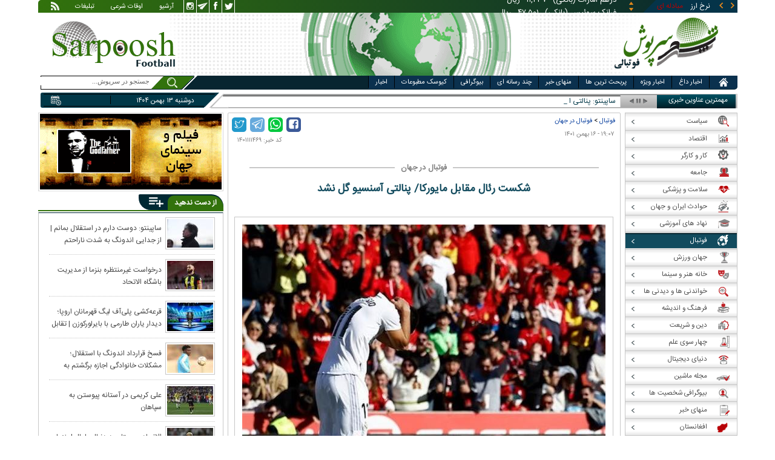

--- FILE ---
content_type: text/html; charset=utf-8
request_url: https://www.sarpoosh.com/football/football-world/football-world1401111469.html
body_size: 31402
content:
<!DOCTYPE html><html xmlns="http://www.w3.org/1999/xhtml" lang="fa" xml:lang="fa" dir="rtl" itemscope="itemscope" itemtype="https://schema.org/WebPage"><head><base href="https://www.sarpoosh.com" ><meta http-equiv="Content-Type" content="text/html; charset=utf-8"><meta name="viewport" content="width=device-width, initial-scale=1.0"><link rel="alternate" href="https://www.sarpoosh.com/football/football-world/football-world1401111469.html" hreflang="fa-ir" ><title>شکست رئال مقابل مایورکا/ پنالتی آسنسیو گل نشد</title><meta name="description" content="امروز (یکشنبه) تیم فوتبال رئال مادرید در خانه تیم مایورکا به میدان رفت و این بازی را با" /><meta name="keywords" content="اخبار فوتبال, اخبار فوتبال جهان,مسابقات فوتبال جهان 16 بهم ن1401,دیدار رئال مادرید و مایورکا,تیم رئال مادرید,تیم مایورکا,نتایج مسابقات فوتبال,نتیجه دیدار رئال مادرید و ماریوکا, نتایج مسابقات فوتبال" /><meta property="og:type" content="website" /><meta property="og:site_name" content="sarpoosh" /><meta property="og:url" content="//www.sarpoosh.com/football/football-world/football-world1401111469.html" /><meta property="og:title" content="شکست رئال مقابل مایورکا/ پنالتی آسنسیو گل نشد" /><meta property="og:description" content="امروز (یکشنبه) تیم فوتبال رئال مادرید در خانه تیم مایورکا به میدان رفت و این بازی را با" /><meta property="og:updated_time" content="2023-02-05T19:07:41+03:30" /><meta property="og:image" content="https://media.sarpoosh.com/images/0111/01-11-c36-812.jpg" /><meta property="og:image:url" content="https://media.sarpoosh.com/images/0111/01-11-c36-812.jpg" /><meta name="twitter:card" content="summary" /><meta name="twitter:creator" content="@sarpooshcom" /><meta property="og:country_name" content="Iran" /><meta name="twitter:url" content="//www.sarpoosh.com/football/football-world/football-world1401111469.html" /><meta name="twitter:creator:id" content="sarpoosh" /><meta name="twitter:title" content="شکست رئال مقابل مایورکا/ پنالتی آسنسیو گل نشد" /><meta name="twitter:description" content="امروز (یکشنبه) تیم فوتبال رئال مادرید در خانه تیم مایورکا به میدان رفت و این بازی را با" /><meta property="og:locale" content="fa_IR" /><meta name="twitter:image" content="https://media.sarpoosh.com/images/0111/01-11-c36-812.jpg" /><meta property="article:published_time" content="2023-02-05T19:07:41+03:30" /><meta property="article:modified_time" content="2023-02-05T19:07:41+03:30" /><meta itemprop="name" content="شکست رئال مقابل مایورکا/ پنالتی آسنسیو گل نشد" /><meta itemprop="image" content="https://media.sarpoosh.com/images/0111/01-11-c36-812.jpg" /><meta itemprop="description" content="امروز (یکشنبه) تیم فوتبال رئال مادرید در خانه تیم مایورکا به میدان رفت و این بازی را با" /><link href="//www.sarpoosh.com/sites/all/themes/custom/SARPOOSH/css/style5.css?v=1.88" rel="stylesheet" type="text/css" /><link href="//www.sarpoosh.com/sites/all/themes/custom/SARPOOSH/css/pub.css?v=1.0" rel="stylesheet" type="text/css" /><link href="//www.sarpoosh.com/sites/all/themes/custom/SARPOOSH/css/set.css?v=2.224" rel="stylesheet" type="text/css" /><link rel="canonical" href="https://www.sarpoosh.com/football/football-world/football-world1401111469.html" ><script src="//www.sarpoosh.com/misc/jquery.js?pq3s82"></script><script>(function(w,d,s,l,i){w[l]=w[l]||[];w[l].push({'gtm.start':
new Date().getTime(),event:'gtm.js'});var f=d.getElementsByTagName(s)[0],
j=d.createElement(s),dl=l!='dataLayer'?'&l='+l:'';j.async=true;j.src=
'https://www.googletagmanager.com/gtm.js?id='+i+dl;f.parentNode.insertBefore(j,f);
})(window,document,'script','dataLayer','GTM-THXKGP');</script><script>
now = new Date();
var head = document.getElementsByTagName('head')[0];
var script = document.createElement('script');
script.async = true;
script.type = 'text/javascript';
var script_address = 'https://cdn.yektanet.com/template/bnrs/yn_bnr.min.js';
script.src = script_address + '?v=' + now.getFullYear().toString() + '0' + now.getMonth() + '0' + now.getDate() + '0' + now.getHours();
head.appendChild(script);
</script></head><body id="football" > <noscript><iframe src="https://www.googletagmanager.com/ns.html?id=GTM-THXKGP"
height="0" width="0" style="display:none;visibility:hidden"></iframe></noscript> <header id="head" itemscope="itemscope" itemtype="https://schema.org/WPHeader"><div id="tape"><div class="abslt"><div id="tale"> <a href="/rss/" id="tars" target="_blank"></a> <a href="/advertising/" id="tata" target="_blank">تبلیغات</a> <span id="taog">اوقات شرعی</span> <a id="taar" href="/news-archives/" target="_blank">آرشیو</a> <a id="tain" rel="nofollow" href="https://www.instagram.com/sarpoosh" target="_blank"></a> <a id="tate" rel="nofollow" href="https://t.me/sarpoosh_news" target="_blank"></a> <a id="tafa" rel="nofollow" href="https://www.facebook.com/Sarpoosh-213702162368517" target="_blank"></a> <a id="tatw" rel="nofollow" href="https://twitter.com/sarpooshcom" target="_blank"></a></div><div id="tari"><div id="topslider"><div class="topsliderri"> <span class="fsh1"></span> <span class="fsh2"></span><div id="typee"><div class="typee"><div id="arz"><a href="/gold-currency/currency-price/"><p>نرخ ارز <span>مبادله ای</span></p></a></div><div id="tala"><a href="/gold-currency/gold-price/"><p>قیمت طلا</p></a></div><div id="seke"><a href="/gold-currency/coin-price/"><p>قیمت سکه</p></a></div><div id="khodro"><a href="/car-news/car-price/"><p>قیمت خودرو</p></a></div></div></div><div id="msl"></div></div><div class="topsliderle"> <span class="fsh3"></span> <span class="fsh4"></span><div class="arz"><div><div><div>دلار (بانکی)</div><div>۴۲,۰۰۰</div><div> ریال</div></div><div><div>یورو (بانکی)</div><div>۴۵,۹۶۵</div><div> ریال</div></div><div><div>پوند (بانکی)</div><div>۵۲,۵۱۶</div><div> ریال</div></div><div><div>درهم امارات (بانکی)</div><div>۱۱,۴۳۷</div><div> ریال</div></div><div><div>فرانک سوئیس (بانکی)</div><div>۴۷,۵۰۱</div><div> ریال</div></div><div><div>لیر ترکیه (بانکی)</div><div>۱,۴۶۰</div><div> ریال</div></div><div><div>یوان چین (بانکی)</div><div>۵,۸۶۹</div><div> ریال</div></div></div></div><div class="tala"><div><div><div>طلای ۱۸ عیار / ۷۵۰</div><div>۲۴,۲۸۰,۰۰۰</div><div> ریال</div></div><div><div>طلای ۱۸ عیار / ۷۴۰</div><div>۲۳,۹۵۶,۰۰۰</div><div> ریال</div></div><div><div>طلای ۲۴ عیار</div><div>۳۲,۳۷۳,۰۰۰</div><div> ریال</div></div><div><div>طلای دست دوم</div><div>۲۳,۹۵۶,۴۳۰</div><div> ریال</div></div></div></div><div class="seke"><div><div><div>سکه امامی</div><div>۲۸۷,۹۸۰,۰۰۰</div><div> ریال</div></div><div><div>سکه بهار آزادی</div><div>۲۵۴,۹۷۰,۰۰۰</div><div> ریال</div></div><div><div>نیم سکه</div><div>۱۵۱,۰۰۰,۰۰۰</div><div> ریال</div></div><div><div>ربع سکه</div><div>۱۰۱,۰۰۰,۰۰۰</div><div> ریال</div></div></div></div><div class="khodro"><div><div><div>سوزوکی - Suzuki</div><div>بالنو ۲۰۲۵</div><div>۱,۷۴۰,۰۰۰,۰۰۰</div><div> تومان</div></div><div><div>سایپا</div><div>ساینا S</div><div>۴۶۹,۰۰۰,۰۰۰</div><div> تومان</div></div><div><div>کرمان موتور</div><div>کی‌ام‌سی J7</div><div>۱,۹۱۸,۰۰۰,۰۰۰</div><div> تومان</div></div><div><div>بهمن موتور</div><div>فیدلیتی الیت (۵ نفره)</div><div>۲,۰۹۸,۰۰۰,۰۰۰</div><div> تومان</div></div></div></div></div></div></div></div></div><div id="ban"><div > <a title="اخبار ایران و جهان" href="/"><div id="lfa"></div></a><div id="patr"></div><div id="gm"></div><div id="patl"></div><a title="news" href="/"><div id="len"></div></a></div></div></header><div id="sep1" class="sep"></div><div id="topb"> <nav id="nav"><div ><ul id="hmenu"><li id='home'><div class='tbl'></div><div class="tri"></div><a href="/" class="s-mhmenu1"><span></span></a></li><li class='hotnews'><div class='tbl'></div><div class="tri"></div><a href="/hotnews/" target="_blank">اخبار داغ</a></li><li class='top-news'><div class='tbl'></div><div class="tri"></div><a href="/top-news/" target="_blank">اخبار ویژه</a></li><li class='controversial-news'><div class='tbl'></div><div class="tri"></div><a href="/controversial-news/" target="_blank">پربحث ترین ها</a></li><li class='bestarticles'><div class='tbl'></div><div class="tri"></div><a href="/bestarticles/" target="_blank">منهای خبر</a></li><li id='multimedia'><div class='tbl'></div><div class="tri"></div><a >چند رسانه ای</a></li><li class='biography-2'><div class='tbl'></div><div class="tri"></div><a href="/biography/" target="_blank">بیوگرافی</a></li><li class='newspaper-2'><div class='tbl'></div><div class="tri"></div><a href="/newspaper/" target="_blank">کیوسک مطبوعات</a></li><li class='news'><div class='tbl'></div><div class="tri"></div><a href="/" target="_blank">اخبار</a></li></ul> <span id='multimediac' class="hiide"><span> <a href="/video-clips/" target="_blank">فیلم و صوت</a> <a href="/images/" target="_blank">گزارش تصویری</a> <a href="/caricature/" target="_blank">کاریکاتور</a></span> </span><div class='mtri2'></div></div> </nav><div id="topa"></div><div id="date"><div class="tnews"><div id="typed"><div><div> <a href="/football/legionnaires/legionnaires1404110156.html" target="_blank">فرار المپیاکوس از شکست با گل طارمی</a></div><div> <a href="/football/iran-pro-league/iran-pro-league1404110147.html" target="_blank">ساپینتو: پنالتی استقلال مقابل پیکان گرفته نشد | مشکلات زیادی اطراف ما هست اما تسلیم نمی‌شویم</a></div><div> <a href="/football/iran-pro-league/iran-pro-league1404110146.html" target="_blank">شکایت مشترک سپاهان، پرسپولیس و گل‌گهر به دادگاه CAS درخصوص ماجرای تیم ملوان | جدول لیگ تغییر می‌کند؟</a></div><div> <a href="/football/legionnaires/legionnaires1404110143.html" target="_blank">برد شباب الاهلی در شب گلزنی عزت‌اللهی</a></div><div> <a href="/football/football-world/football-world1404110159.html" target="_blank">برد پرگل یوونتوس در شب پیروزی اینتر | برتری PSG برابر استراسبورگ </a></div><div> <a href="/football/football-world/football-world1404110161.html" target="_blank">بعد از بنزما؛ رونالدو هم از همراهی النصر خودداری کرد</a></div><div> <a href="/football/iran-pro-league/iran-pro-league1404110204.html" target="_blank">روزبه چشمی ۲ بازی استقلال را از دست داد</a></div><div> <a href="/football/football-controversies/football-controversies1404110201.html" target="_blank">اعلام آرای کمیته استیناف برای تیم‌های لیگ برتری؛ اعتراض استقلال و تراکتور رد شد</a></div><div> <a href="/football/football-controversies/football-controversies1404110181.html" target="_blank">فوتبال اسیر دلال‌ها؛ چرا بازیکنان درجه چندم به تیم‌های بزرگ می‌رسند؟</a></div><div> <a href="/football/football-transfers/world/football-transfers1404110163.html" target="_blank">شرط مسی برای قبول پیشنهاد گالاتاسرای</a></div></div></div><div id="tnww"><div id="tnw"><div class="pcrg"></div><span class="pcti">مهمترین عناوین خبری</span><span id="nent"></span><span id="pct"></span><span id="prnt"></span><div id="type"></div></div><div class="pcpg"></div><div class="pcpw"></div><div class="pcl"></div><div class="pctl"></div></div></div><div class="date"><div id="mmm"><div class="bbb"></div></div><div id="nnn"><div id="sss"><div id="date2">دوشنبه ۱۳ بهمن ۱۴۰۴</div><span></span></div></div></div><div ><div id="searchicon"></div><div id="search"><form action="https://www.google.com/search" id="searchbox" method="get" target="_blank"><input type="hidden" value="sarpoosh.com/" name="domains"><input type="hidden" value="UTF-8" name="oe"><input type="hidden" value="UTF-8" name="ie"><input type="hidden" value="fa" name="hl"><input type="hidden" value="sarpoosh.com" name="sitesearch"><input id="query" type="text" value="جستجو در سرپوش..." onfocus="if (this.value == 'جستجو در سرپوش...') {this.value = '';}" onblur="if (this.value == '') {this.value = 'جستجو در سرپوش...';}" name="q"></form></div></div></div></div><div id="sep2" class="sep"></div><div id="p1"><div id="cent"><div id="article" itemscope itemtype="https://schema.org/Article" ><meta itemprop="description" content="امروز (یکشنبه) تیم فوتبال رئال مادرید در خانه تیم مایورکا به میدان رفت و این بازی را با" /><meta itemprop="keywords" content="اخبار فوتبال, اخبار فوتبال جهان,مسابقات فوتبال جهان 16 بهم ن1401,دیدار رئال مادرید و مایورکا,تیم رئال مادرید,تیم مایورکا,نتایج مسابقات فوتبال,نتیجه دیدار رئال مادرید و ماریوکا, نتایج مسابقات فوتبال" /><meta itemprop="datePublished" content="2023-02-05 19:07:41" /><meta itemprop="dateModified" content="2023-02-05 19:07:41" /><meta itemprop="author" content="c401" /><meta itemprop="url" content="https://www.sarpoosh.com/football/football-world/football-world1401111469.html" /><meta itemprop="articleSection" content="football-world" /><div ><div id="sharelinksht"><ul class="sharelinks"><li><a class="icon icon-facebook" href="https://www.facebook.com/sharer.php?u=https://www.sarpoosh.com/football/football-world/football-world1401111469.html&amp;t=%D8%B4%DA%A9%D8%B3%D8%AA%20%D8%B1%D8%A6%D8%A7%D9%84%20%D9%85%D9%82%D8%A7%D8%A8%D9%84%20%D9%85%D8%A7%DB%8C%D9%88%D8%B1%DA%A9%D8%A7%2F%20%D9%BE%D9%86%D8%A7%D9%84%D8%AA%DB%8C%20%D8%A2%D8%B3%D9%86%D8%B3%DB%8C%D9%88%20%DA%AF%D9%84%20%D9%86%D8%B4%D8%AF" title="share on Facebook" rel="nofollow" target="_blank"></a></li><li><a class="icon icon-whatsapp" href="whatsapp://send?text=https://www.sarpoosh.com/football/football-world/football-world1401111469.html" title="share on WhatsApp" rel="nofollow" target="_blank"></a></li><li><a class="icon icon-telegram" href="https://telegram.me/share/url?url=https://www.sarpoosh.com/football/football-world/football-world1401111469.html&amp;text=%D8%B4%DA%A9%D8%B3%D8%AA%20%D8%B1%D8%A6%D8%A7%D9%84%20%D9%85%D9%82%D8%A7%D8%A8%D9%84%20%D9%85%D8%A7%DB%8C%D9%88%D8%B1%DA%A9%D8%A7%2F%20%D9%BE%D9%86%D8%A7%D9%84%D8%AA%DB%8C%20%D8%A2%D8%B3%D9%86%D8%B3%DB%8C%D9%88%20%DA%AF%D9%84%20%D9%86%D8%B4%D8%AF" title="share on Telegram" rel="nofollow" target="_blank"></a></li><li><a class="icon icon-twitter" href="https://twitter.com/share?url=https://www.sarpoosh.com/football/football-world/football-world1401111469.html&amp;title=%D8%B4%DA%A9%D8%B3%D8%AA%20%D8%B1%D8%A6%D8%A7%D9%84%20%D9%85%D9%82%D8%A7%D8%A8%D9%84%20%D9%85%D8%A7%DB%8C%D9%88%D8%B1%DA%A9%D8%A7%2F%20%D9%BE%D9%86%D8%A7%D9%84%D8%AA%DB%8C%20%D8%A2%D8%B3%D9%86%D8%B3%DB%8C%D9%88%20%DA%AF%D9%84%20%D9%86%D8%B4%D8%AF" title="Share on Twitter" rel="nofollow" target="_blank"></a></li></ul></div><script>
var giftofspeed = document.createElement('link');
giftofspeed.rel = 'stylesheet';
giftofspeed.href = 'https://www.sarpoosh.com//sites/all/modules/makan_sharelinks/files/fsharelinksicon.css?v3';
giftofspeed.type = 'text/css';
var godefer = document.getElementsByTagName('link')[0];
godefer.parentNode.insertBefore(giftofspeed, godefer);
jQuery(document).ready(function(){
jQuery('<div id="sharelinksf">'+(jQuery("#sharelinksht").html())+'</div>').insertBefore( ".form-item.form-type-item" );
//jQuery("#sharelinksht").html("");
});
</script></div><div class="ta"><div><div> <span class="doa"> ۱۹:۰۷ - ۱۶ بهمن ۱۴۰۱ </span> <span class="nc"> کد خبر: ۱۴۰۱۱۱۱۴۶۹ </span><div class="ocat"> <span class="rocat"><span class="locat"><span class="mocat">فوتبال در جهان</span></span></span></div></div></div></div><div class="brdcrm"> <a target="_blank" href="/football/" >فوتبال</a> > <a target="_blank" href="/football/football-world/">فوتبال در جهان</a></div><div > <article id="fon"> <header><h1 class="ftil" itemprop="headline" content="شکست رئال مقابل مایورکا/ پنالتی آسنسیو گل نشد"> شکست رئال مقابل مایورکا/ پنالتی آسنسیو گل نشد</h1> </header><div itemprop="articleBody" ><div><div><div class="iocw"><div itemprop="image" itemscope="" itemtype="https://schema.org/ImageObject" class="ioc"><img alt="مسابقات فوتبال جهان 16 بهم ن1401,دیدار رئال مادرید و مایورکا" height="417" src="https://media.sarpoosh.com/images/0111/01-11-c36-812.jpg" title="مسابقات فوتبال جهان 16 بهم ن1401" width="600" /><meta itemprop="url" content="https://media.sarpoosh.com/images/0111/01-11-c36-812.jpg" /><meta itemprop="width" content="" /><meta itemprop="height" content="" /><span class="lui"></span></div></div><div id="lead">در روزی ناامید کننده برای کهکشانی‌ها که همه چیز به ضرر آنها رقم خورد، شکستی غیرمنتظره در کارنامه تیم تحت هدایت کارلو آنچلوتی ثبت شد.</div><p>به گزارش تسنیم، در آغاز سومین روز از هفته بیستم لالیگا - اولین هفته از نیم فصل دوم رقابت‌ها - امروز (یکشنبه) تیم فوتبال رئال مادرید در خانه تیم مایورکا به میدان رفت و این بازی را با نتیجه یک بر صفر به میزبانش واگذار کرد.</p><p></p><p>گل به خودی ناچو فرناندس در دقیقه ۱۳ کهکشانی‌ها را از حریف عقب انداخت. این اما تنها اتفاقی نبود که در این بازی به ضرر آنها رقم خورد چرا که بهترین فرصت‌‌شان برای گلزنی از روی نقطه پنالتی در دقیقه ۶۰ توسط مارکو آسنسیو به هدر رفت تا نبود پنالتی‌زن اصلی تیم کریم بنزما به دلیل مصدومیت محسوس‌تر باشد.</p><p></p><p>با این نتیجه رئالی که حالا یک بازی هم بیشتر از بارسلونای صدرنشین دارد نتوانست فاصله ۵ امتیازی‌اش با رقیب کاتالان را کاهش دهد و این بدان معناست که پیروزی بارسایی‌ها در بازی امشب‌شان (۲۳:۳۰) برابر سویا در نوکمپ این فاصله را به ۸ امتیاز افزایش خواهد داد.</p><p></p><p></p></div></div><div class="form-item form-type-item"><div class="node-rate"><div class="brti"><div class="item-list"><ul><li class="first"><bdi><span class="like-node" id=rate1-424847></span>10</bdi></li><li class="last"><bdi><span class="dislike-node" id="rate2-424847"></span>1</bdi></li></ul></div><div id="specificChart" class="donut-size"><div class="pie-wrapper"><span class="label"><span class="num">۵۰</span><span class="smaller">%</span></span><div class="pie" style="clip: rect(auto auto auto auto);"><div class="left-side half-circle" style="border-width: 5px; transform: rotate(241deg);"></div><div class="right-side half-circle" style="transform: rotate(180deg); border-width: 5px;"></div></div><div class="shadow" style="border-width: 5px;"></div></div></div></div></div></div></div></article><meta itemprop="commentCount" content="0" ></div><div class="mra"><div class="hb"><div class="heading"> <span class="bt">مطالب پیشنهادی </span> <span class="iconb"><span></span></span></div><div class='hbl'></div></div><div id="mraw"><div><div><a href="/football/football-world/football-world1404110161.html"><span></span><img src="https://media.sarpoosh.com/images/0411/small_04-11-c36-228.jpg" alt="رونالدو,خودداری رونالدو از همراهی النصر" title="بعد از بنزما؛ رونالدو هم از همراهی النصر خودداری کرد" /></a><a href="/football/football-world/football-world1404110161.html">بعد از بنزما؛ رونالدو هم از همراهی النصر خودداری کرد</a></div><div><a href="/football/football-world/football-world1404110159.html"><span></span><img src="https://media.sarpoosh.com/images/0411/small_04-11-c36-226.jpg" alt="تیم یوونتوس,دیداری یوونتوس و پارما" title="برد پرگل یوونتوس در شب پیروزی اینتر | برتری PSG برابر استراسبورگ " /></a><a href="/football/football-world/football-world1404110159.html">برد پرگل یوونتوس در شب پیروزی اینتر | برتری PSG برابر استراسبورگ </a></div><div><a href="/football/football-world/football-world1404110141.html"><span></span><img src="https://media.sarpoosh.com/images/0411/small_04-11-c36-200.jpg" alt="دیدار رئال مادرید و رایو وایه‌کانو,مسابقات فوتبال جهان در 12 بهمن 1404" title="پیروزی دشوار رئال مادرید برابر رایو وایه‌کانو | سومین برد متوالی منچستریونایتد با کریک در شب توقف سیتی" /></a><a href="/football/football-world/football-world1404110141.html">پیروزی دشوار رئال مادرید برابر رایو وایه‌کانو | سومین برد متوالی منچستریونایتد با کریک در شب توقف سیتی</a></div></div></div></div><div class="ctagv"><div class="hb"><div class="heading"> <span class="bt">همه چیز درباره </span> <span class="iconb"><span></span></span></div><div class='hbl'></div></div><div><span class="ctv1"></span><div><div class="vtagv"><h3><a href="https://www.sarpoosh.com/cafesport/باشگاه-رئال-مادرید.html">باشگاه رئال مادرید</a></h3> <a href="https://www.sarpoosh.com/cafesport/باشگاه-رئال-مادرید.html" ><img alt="باشگاه رئال مادرید" title="باشگاه رئال مادرید" src="https://www.sarpoosh.com/sites/default/files/contents/images/port/small_real-madrid960820.jpg" /></a></div><div class="vtagv"><h3><a href="https://www.sarpoosh.com/cafesport/لالیگا.html">لالیگا</a></h3> <a href="https://www.sarpoosh.com/cafesport/لالیگا.html" ><img alt="لالیگا" title="لالیگا" src="https://www.sarpoosh.com/sites/default/files/contents/images/port/small_liga-bbva961024.jpg" /></a></div><div class="vtagv"><h3><a href="https://www.sarpoosh.com/cafesport/باشگاه-مایورکا.html">باشگاه مایورکا</a></h3> <a href="https://www.sarpoosh.com/cafesport/باشگاه-مایورکا.html" ><img alt="باشگاه مایورکا" title="باشگاه مایورکا" src="https://media.sarpoosh.com/images/0103/small_01-03-c36-915.jpg" /></a></div></div><span class="ctv2"></span></div></div><div class="comnt"><div id="chw"><div id="chf"><span id="chi"></span><span id="chd">نظر شما چیست؟</span></div><div id="chp"><div><div> انتشار یافته: <span>۰</span></div></div></div><div id="chl"><div><div>در انتظار بررسی:<span>۰</span></div></div></div><div id="che"><div><div>غیر قابل انتشار: <span>۰</span></div></div></div><div id="chw2"> <span class="chti"></span><div class="jadid activee" onClick="return sort1()">جدیدترین</div><div class="ghadimi deactt" onClick="return sort2()">قدیمی ترین</div></div></div><div id="cm" itemprop="comment"><div></div></div><span class="cmore"><span></span><span></span>مشاهده کامنت های بیشتر</span><form class="comment-form user-info-from-cookie ajax-comments-reply-form-424847-0-0 ajax-comments-form-add" id="ajax-comments-reply-form-424847-0-0" action="/comment/reply/424847" method="post" accept-charset="UTF-8"><div><div class="form-item form-type-textfield form-item-name"> <label for="edit-name">نام و نام خانوادگی </label> <input type="text" id="edit-name" name="name" value="" size="30" maxlength="60" class="form-text" /></div><div class="form-item form-type-textfield form-item-mail"> <label for="edit-mail">ایمیل </label> <input type="text" id="edit-mail" name="mail" value="" size="30" maxlength="64" class="form-text" /><div class="description">The content of this field is kept private and will not be shown publicly.&lrm;</div></div><input type="hidden" name="form_build_id" value="form-SJL69CWVT6_KxwV9yT7fWQAcmDpYFqifvtPYqvXDKL0" /><input type="hidden" name="form_id" value="comment_node_page_form" /><div class="field-type-text-long field-name-comment-body field-widget-text-textarea form-wrapper" id="edit-comment-body"><div id="comment-body-add-more-wrapper"><div class="form-item form-type-textarea form-item-comment-body-und-0-value"> <label for="edit-comment-body-und-0-value">نظر شما <span class="form-required" title="لطفا این فیلد را پر کنید">*</span></label><div class="form-textarea-wrapper resizable"><textarea class="text-full form-textarea required" id="edit-comment-body-und-0-value" name="comment_body[und][0][value]" cols="60" rows="3"></textarea></div></div></div></div><div class="gyHOANKdMgSAhwyBIvMLthCgpaLLBkFGHjvdUbhHjYcrtAOXQBIhHhpTjXFIhgnN"><fieldset class="captcha form-wrapper"><legend><span class="fieldset-legend">CAPTCHA</span></legend><div class="fieldset-wrapper"><div class="fieldset-description">This question is for testing whether or not you are a human visitor and to prevent automated spam submissions.&lrm;</div><input type="hidden" name="captcha_sid" value="495130329" /><input type="hidden" name="captcha_token" value="eefe5053b116bc6bd533859a5b44b6cc" /><div class="form-item form-type-textfield form-item-captcha-response"> <label for="edit-captcha-response">Website URL </label> <input tabindex="-1" type="text" id="edit-captcha-response" name="captcha_response" value="" size="60" maxlength="128" class="form-text" /></div></div></fieldset></div><div class="form-actions form-wrapper" id="edit-actions"><input type="submit" id="edit-ajax-comments-reply-form-424847-0-0" name="op" value="ثبت" class="form-submit" /></div></div></form><script>function sort1(){return $.ajax({url:"/views/ajax",type:"post",data:{view_name:"comments_views",view_display_id:"block_3",view_args:"424847"},dataType:"json",success:function(c){if($("#cm").html(c[1].data),document.getElementById("cm")){var n=10;$(".cmore").on("click",function(c){n+=10;for(var s=1;s<=n;s++)$(".cmrw:nth-child("+s+")").css("display","block")})}$(".cmrw").find("div.test0").length>0&&($(".test0").parent().closest(".cmrw").addClass("prntcm"),$(".comnt #cm .cmrw  p.comn>span").append("<span class='comn2'></span>")),$(".cmrw").length<10&&$(".cmore").css("display","none")}}),!1}function sort2(){return $.ajax({url:"/views/ajax",type:"post",data:{view_name:"comments_views",view_display_id:"block_1",view_args:"424847"},dataType:"json",success:function(c){if($("#cm").html(c[1].data),document.getElementById("cm")){var n=10;$(".cmore").on("click",function(c){n+=10;for(var s=1;s<=n;s++)$(".cmrw:nth-child("+s+")").css("display","block")})}$(".cmrw").find("div.test0").length>0&&($(".test0").parent().closest(".cmrw").addClass("prntcm"),$(".comnt #cm .cmrw  p.comn>span").append("<span class='comn2'></span>")),$(".cmrw").length<10&&$(".cmore").css("display","none")}}),!1}function sort3(){return $.ajax({url:"/views/ajax",type:"post",data:{view_name:"comments_views",view_display_id:"block_4",view_args:"424847"},dataType:"json",success:function(c){if($("#cm").html(c[1].data),document.getElementById("cm")){var n=10;$(".cmore").on("click",function(c){n+=10;for(var s=1;s<=n;s++)$(".cmrw:nth-child("+s+")").css("display","block")})}$(".cmrw").find("div.test0").length>0&&($(".test0").parent().closest(".cmrw").addClass("prntcm"),$(".comnt #cm .cmrw  p.comn>span").append("<span class='comn2'></span>")),$(".cmrw").length<10&&$(".cmore").css("display","none")}}),!1}</script></div></div><div id="content"><div class="pbts"><div id="pbtsw"><div><div><div><a href="/politics/parliament-news/parliament-news1404110060.html"><img src="https://media.sarpoosh.com/images/0411/medium_04-11-c36-82.jpg" alt="حسینعلی حاجی‌دلیگانی,قیمت‌گذاری‌های نجومی اخیر شرکت ایران خودرو به روایت نایب رئیس کمیسیون اصل نود مجلس" title="قیمت‌گذاری‌های نجومی اخیر شرکت ایران خودرو به روایت نایب رئیس کمیسیون اصل نود مجلس"></a></div><div><a href="/politics/parliament-news/parliament-news1404110060.html">قیمت‌گذاری‌های نجومی اخیر شرکت ایران خودرو به روایت نایب رئیس کمیسیون اصل نود مجلس</a></div></div><div><div><a href="/economy/finance-news/finance-news1404110059.html"><img src="https://media.sarpoosh.com/images/0411/medium_04-11-c36-81.jpg" alt="مدنی زاده,وزیر اقتصاد" title="جزئیات تمدید زمان ارسال دفاتر مالیاتی مؤدیان اعلام شد"></a></div><div><a href="/economy/finance-news/finance-news1404110059.html">جزئیات تمدید زمان ارسال دفاتر مالیاتی مؤدیان اعلام شد</a></div></div><div><div><a href="/gold-currency/gold-news/gold-news1404110058.html"><img src="https://media.sarpoosh.com/images/0411/medium_04-11-c36-79.jpg" alt="قیمت دلار و تتر,سقوط تتر و دلار" title="سقوط شبانه قیمت دلار و تتر با اعلام خبر مذاکرات ایران و آمریکا"></a></div><div><a href="/gold-currency/gold-news/gold-news1404110058.html">سقوط شبانه قیمت دلار و تتر با اعلام خبر مذاکرات ایران و آمریکا</a></div></div><div><div><a href="/politics/domestic-policy/domestic-policy1404110061.html"><img src="https://media.sarpoosh.com/images/0411/medium_04-11-admin1-1.jpg" alt="بازداشت دانش‌آموزان در اعتراضات,جزئیات بازداشت دانش‌آموزان در اعتراضات" title="بازداشت دانش‌آموزان در اعتراضات اخیر؛ از زنگ تفریح تا بازداشتگاه"></a></div><div><a href="/politics/domestic-policy/domestic-policy1404110061.html">بازداشت دانش‌آموزان در اعتراضات اخیر؛ از زنگ تفریح تا بازداشتگاه</a></div></div><div><div><a href="/politics/defense-news/defense-news1404110062.html"><img src="https://media.sarpoosh.com/images/0411/medium_04-11-c36-83.jpg" alt="ایران و عربستان,تکذیب خبر آکسیوس درباره مواقفت عربستان با حمله آمریکا به ایران" title="تکذیب خبر آکسیوس درباره مواقفت عربستان با حمله آمریکا به ایران"></a></div><div><a href="/politics/defense-news/defense-news1404110062.html">تکذیب خبر آکسیوس درباره مواقفت عربستان با حمله آمریکا به ایران</a></div></div><div><div><a href="/politics/international-news/international-news1404110064.html"><img src="https://media.sarpoosh.com/images/0411/medium_04-11-c36-84.jpg" alt="زلنسکی,رئیس جمهور اوکراین" title="زلنسکی: آماده دور جدید مذاکرات هستیم"></a></div><div><a href="/politics/international-news/international-news1404110064.html">زلنسکی: آماده دور جدید مذاکرات هستیم</a></div></div><div><div><a href="/gold-currency/gold-news/gold-news1404110063.html"><img src="https://media.sarpoosh.com/images/article/picture/medium_third-generation-blockchain-001.jpg" alt="نسل سوم بلاکچین" title="نسل سوم بلاکچین چیست؟ آشنایی با لایه 3 بلاک چین"></a></div><div><a href="/gold-currency/gold-news/gold-news1404110063.html">نسل سوم بلاکچین چیست؟ آشنایی با لایه ۳ بلاک چین</a></div></div><div><div><a href="/accident/incident/incident1404110057.html"><img src="https://media.sarpoosh.com/images/0411/medium_04-11-c36-78.jpg" alt="انفجار در بندرعباس,حوادث بندرعباس" title="تکذیب مصدومیت پلیس در حادثه انفجار بندرعباس | افزایش شمار فوتی‌ها به ۲ نفر"></a></div><div><a href="/accident/incident/incident1404110057.html">تکذیب مصدومیت پلیس در حادثه انفجار بندرعباس | افزایش شمار فوتی‌ها به ۲ نفر</a></div></div><div><div><a href="/gold-currency/gold-news/gold-news1404110056.html"><img src="https://media.sarpoosh.com/images/0411/medium_04-11-c36-76.jpg" alt="بیت کوین,قیمت بیت کوین" title="ریزش سنگین رمزارزها؛ بیت کوین به کانال ۷۰ هزار دلاری سقوط کرد"></a></div><div><a href="/gold-currency/gold-news/gold-news1404110056.html">ریزش سنگین رمزارزها؛ بیت کوین به کانال ۷۰ هزار دلاری سقوط کرد</a></div></div><div><div><a href="/football/football-world/football-world1404110051.html"><img src="https://media.sarpoosh.com/images/0411/medium_04-11-c36-71.jpg" alt="تیم آرسنال,دیدار آرسنال و لیدز" title="برد پُرگل آرسنال مقابل لیدز در شب پیروزی چلسی و لیورپول | توقف بایرن مونیخ برابر هامبورگ | برتری بارسلونا در خانه الچه"></a></div><div><a href="/football/football-world/football-world1404110051.html">برد پُرگل آرسنال مقابل لیدز در شب پیروزی چلسی و لیورپول | توقف بایرن مونیخ برابر هامبورگ | برتری بارسلونا در خانه الچه</a></div></div></div></div><div id="lsa"><span></span></div><div id="rsa"><span></span></div></div><div class="bio"> <section><div class="wtitr"><div class="tln"></div><div class="rtr"><div class="rtr1"><span></span></div><div class="rtr2"><h4><span><a href="/biography/" target="_blank">بیوگرافی</a></span></h4> <span class="rticon"></span></div><div class="rtr3"><span></span></div></div><div class="rpa"></div><div class="mpa"></div><div class="lpa"></div><div class="ltr"></div></div><div><div> <a href="/biography/political-biography/haitham-bin-tariq-10.html" target="_blank"><img src="https://media.sarpoosh.com/images/article/picture/bio_haitham-bin-tariq-1001.jpg" alt="هیثم بن طارق آل سعید" title="بیوگرافی هیثم بن طارق آل سعید؛ حاکم عمان" /></a> <a href="/biography/political-biography/haitham-bin-tariq-10.html" target="_blank">بیوگرافی هیثم بن طارق آل سعید؛ حاکم عمان</a><p>تاریخ تولد: ۱۱ اکتبر ۱۹۵۵ </p><p>محل تولد: مسقط، مسقط و عمان</p><p>محل زندگی: مسقط</p><p>حرفه: سلطان و نخست وزیر کشور عمان</p><p>سلطنت: ۱۱ ژانویه ۲۰۲۰</p><p>پیشین: قابوس بن سعید</p> <a href="/biography/political-biography/haitham-bin-tariq-10.html" target="_blank"><div><div><span></span><span>ادامه</span><span></span><span></span></div></div></a></div><div> <a href="/biography/scientists-biography/bozorgmehr-bokhtegan-10.html" target="_blank"><img src="https://media.sarpoosh.com/images/article/picture/bio_bozorgmehr-bokhtegan-1002.jpg" alt="بزرگمهر بختگان" title="زندگینامه بزرگمهر بختگان حکیم بزرگ ساسانی" /></a> <a href="/biography/scientists-biography/bozorgmehr-bokhtegan-10.html" target="_blank">زندگینامه بزرگمهر بختگان حکیم بزرگ ساسانی</a><p>تاریخ تولد: ۱۸ دی ماه د ۵۱۱ سال پیش از میلاد</p><p>محل تولد: خروسان</p><p>لقب: بزرگمهر</p><p>حرفه: حکیم و وزیر</p><p>دوران زندگی: دوران ساسانیان، پادشاهی خسرو انوشیروان</p><p></p> <a href="/biography/scientists-biography/bozorgmehr-bokhtegan-10.html" target="_blank"><div><div><span></span><span>ادامه</span><span></span><span></span></div></div></a></div><div> <a href="/biography/political-biography/saba-azarpeik-10.html" target="_blank"><img src="https://media.sarpoosh.com/images/article/picture/bio_saba-azarpeik-1001.jpg" alt="صبا آذرپیک" title="بیوگرافی صبا آذرپیک روزنامه نگار سیاسی و ماجرای دستگیری وی" /></a> <a href="/biography/political-biography/saba-azarpeik-10.html" target="_blank">بیوگرافی صبا آذرپیک روزنامه نگار سیاسی و ماجرای دستگیری وی</a><p>تاریخ تولد: ۱۳۶۰</p><p>ملیت: ایرانی</p><p>نام مستعار: صبا آذرپیک</p><p>حرفه: روزنامه نگار و خبرنگار گروه سیاسی روزنامه اعتماد</p><p>آغاز فعالیت: سال ۱۳۸۰ تاکنون</p><p></p> <a href="/biography/political-biography/saba-azarpeik-10.html" target="_blank"><div><div><span></span><span>ادامه</span><span></span><span></span></div></div></a></div><div> <a href="/biography/political-biography/yashar-soltani-10.html" target="_blank"><img src="https://media.sarpoosh.com/images/article/picture/bio_yashar-soltani-1002.jpg" alt="یاشار سلطانی" title="بیوگرافی روزنامه نگار سیاسی؛ یاشار سلطانی و حواشی وی" /></a> <a href="/biography/political-biography/yashar-soltani-10.html" target="_blank">بیوگرافی روزنامه نگار سیاسی؛ یاشار سلطانی و حواشی وی</a><p>ملیت: ایرانی</p><p>حرفه: روزنامه نگار فرهنگی - سیاسی، مدیر مسئول وبگاه معماری نیوز</p><p>وبگاه: yasharsoltani.com</p><p>شغل های دولتی: کاندید انتخابات شورای شهر تهران سال ۱۳۹۶</p><p>حزب سیاسی: اصلاح طلب</p><p></p> <a href="/biography/political-biography/yashar-soltani-10.html" target="_blank"><div><div><span></span><span>ادامه</span><span></span><span></span></div></div></a></div><div> <a href="/biography/religious-figures/biography-imamzadeh-saleh-10.html" target="_blank"><img src="https://media.sarpoosh.com/images/article/picture/bio_biography-imamzadeh-saleh-1001.jpg" alt="زندگینامه امام زاده صالح" title="زندگینامه امامزاده صالح تهران و محل دفن ایشان" /></a> <a href="/biography/religious-figures/biography-imamzadeh-saleh-10.html" target="_blank">زندگینامه امامزاده صالح تهران و محل دفن ایشان</a><p>نام پدر: اما موسی کاظم (ع)</p><p>محل دفن: تهران، شهرستان شمیرانات، شهر تجریش</p><p>تاریخ تاسیس بارگاه: قرن پنجم هجری قمری</p><p>روز بزرگداشت: ۵ ذیقعده</p><p>خویشاوندان : فرزند موسی کاظم و برادر علی بن موسی الرضا و برادر فاطمه معصومه</p><p></p> <a href="/biography/religious-figures/biography-imamzadeh-saleh-10.html" target="_blank"><div><div><span></span><span>ادامه</span><span></span><span></span></div></div></a></div><div> <a href="/biography/poets-thinkers/shah-nematollah-vali-10.html" target="_blank"><img src="https://media.sarpoosh.com/images/article/picture/bio_shah-nematollah-vali-1001.jpg" alt="شاه نعمت الله ولی" title="زندگینامه شاه نعمت الله ولی؛ عارف نامدار و شاعر پرآوازه" /></a> <a href="/biography/poets-thinkers/shah-nematollah-vali-10.html" target="_blank">زندگینامه شاه نعمت الله ولی؛ عارف نامدار و شاعر پرآوازه</a><p>تاریخ تولد: ۷۳۰ تا ۷۳۱ هجری قمری</p><p>محل تولد: کوهبنان یا حلب سوریه</p><p>حرفه: شاعر و عارف ایرانی</p><p>دیگر نام ها: شاه نعمت‌الله، شاه نعمت‌الله ولی، رئیس‌السلسله</p><p>آثار: رساله‌های شاه نعمت‌الله ولی، شرح لمعات</p><p>درگذشت: ۸۳۲ تا ۸۳۴ هجری قمری</p> <a href="/biography/poets-thinkers/shah-nematollah-vali-10.html" target="_blank"><div><div><span></span><span>ادامه</span><span></span><span></span></div></div></a></div><div> <a href="/biography/athletes-biography/niloofar-ardalan-10.html" target="_blank"><img src="https://media.sarpoosh.com/images/article/picture/bio_niloofar-ardalan-1002.jpg" alt="نیلوفر اردلان" title="بیوگرافی نیلوفر اردلان؛ سرمربی فوتسال و فوتبال بانوان ایران" /></a> <a href="/biography/athletes-biography/niloofar-ardalan-10.html" target="_blank">بیوگرافی نیلوفر اردلان؛ سرمربی فوتسال و فوتبال بانوان ایران</a><p>تاریخ تولد: ۸ خرداد ۱۳۶۴</p><p>محل تولد: تهران </p><p>حرفه: بازیکن سابق فوتبال و فوتسال، سرمربی تیم ملی فوتبال و فوتسال بانوان</p><p>سال های فعالیت: ۱۳۸۵ تاکنون</p><p>قد: ۱ متر و ۷۲ سانتی متر</p><p>تحصیلات: فوق لیسانس مدیریت ورزشی</p> <a href="/biography/athletes-biography/niloofar-ardalan-10.html" target="_blank"><div><div><span></span><span>ادامه</span><span></span><span></span></div></div></a></div><div> <a href="/biography/actors-artists/hamid-reza-azerang-10.html" target="_blank"><img src="https://media.sarpoosh.com/images/article/picture/bio_hamid-reza-azerang-1001.jpg" alt="حمیدرضا آذرنگ" title="بیوگرافی حمیدرضا آذرنگ؛ بازیگر سینما و تلویزیون ایران" /></a> <a href="/biography/actors-artists/hamid-reza-azerang-10.html" target="_blank">بیوگرافی حمیدرضا آذرنگ؛ بازیگر سینما و تلویزیون ایران</a><p>تاریخ تولد: تهران</p><p>محل تولد: ۲ خرداد ۱۳۵۱ </p><p>حرفه: بازیگر، نویسنده، کارگردان و صداپیشه</p><p>تحصیلات: روان‌شناسی بالینی از دانشگاه آزاد رودهن </p><p>همسر: ساناز بیان</p><p></p> <a href="/biography/actors-artists/hamid-reza-azerang-10.html" target="_blank"><div><div><span></span><span>ادامه</span><span></span><span></span></div></div></a></div><div> <a href="/biography/poets-thinkers/mohammad-ali-jamalzadeh-10.html" target="_blank"><img src="https://media.sarpoosh.com/images/article/picture/bio_mohammad-ali-jamalzadeh-1001.jpg" alt="محمدعلی جمال زاده" title="بیوگرافی محمدعلی جمال زاده؛ پدر داستان های کوتاه فارسی" /></a> <a href="/biography/poets-thinkers/mohammad-ali-jamalzadeh-10.html" target="_blank">بیوگرافی محمدعلی جمال زاده؛ پدر داستان های کوتاه فارسی</a><p>تاریخ تولد: ۲۳ دی ۱۲۷۰</p><p>محل تولد: اصفهان، ایران</p><p>حرفه: نویسنده و مترجم</p><p>سال های فعالیت: ۱۳۰۰ تا ۱۳۴۴</p><p>درگذشت: ۲۴ دی ۱۳۷۶</p><p>آرامگاه: قبرستان پتی ساکونه ژنو</p> <a href="/biography/poets-thinkers/mohammad-ali-jamalzadeh-10.html" target="_blank"><div><div><span></span><span>ادامه</span><span></span><span></span></div></div></a></div></div></section></div></div></div> <aside id="left" itemtype="https://schema.org/WPSideBar" itemscope="itemscope"><div ><div class="left-block-ads" id="left-block-ads-01"><div class="la mbi count countclick" id="art-110"><a href="https://www.sarpoosh.com/art-cinema/" target="_blank"><img alt="هنر و سینما" class="m-bazar-image" height="125" src="https://media.sarpoosh.com/ads/banners/sarpoosh-cinema.gif" width="300" /></a></div></div></div><div class="missw"><div class="hb"><div class="heading"> <span class="bt">از دست ندهید</span> <span class="iconb"><span></span></span></div><div class='hbl'></div></div><div class="lsw"><div class="ltab"><div class="miss1 lt"><div><ul><li class=""> <a href="/football/iran-pro-league/iran-pro-league1404110032.html" target="_blank"><img src="https://media.sarpoosh.com/images/0411/small_04-11-c36-43.jpg" alt="ساپینتو,سرمربی استقلال" title="ساپینتو: دوست دارم در استقلال بمانم | از جدایی اندونگ به شدت ناراحتم" /></a> <a href="/football/iran-pro-league/iran-pro-league1404110032.html" target="_blank">ساپینتو: دوست دارم در استقلال بمانم | از جدایی اندونگ به شدت ناراحتم</a></li><li class=""> <a href="/football/football-world/football-world1404101884.html" target="_blank"><img src="https://media.sarpoosh.com/images/0410/small_04-10-c36-2987.jpg" alt="بنزما,درخواست غیرمنتظره بنزما از مدیریت باشگاه الاتحاد" title="درخواست غیرمنتظره بنزما از مدیریت باشگاه الاتحاد" /></a> <a href="/football/football-world/football-world1404101884.html" target="_blank">درخواست غیرمنتظره بنزما از مدیریت باشگاه الاتحاد</a></li><li class=""> <a href="/football/champions-league/champions-league1404101857.html" target="_blank"><img src="https://media.sarpoosh.com/images/0410/small_04-10-c36-2949.jpg" alt="قرعه کشی لیگ قهرمانان اروپا,مرحله حذفی لیگ قهرمانان اروپا" title="قرعه‌کشی پلی‌آف لیگ قهرمانان اروپا؛ دیدار یاران طارمی با بایرلورکوزن | تقابل تکراری رئال مادرید و بنفیکا" /></a> <a href="/football/champions-league/champions-league1404101857.html" target="_blank">قرعه‌کشی پلی‌آف لیگ قهرمانان اروپا؛ دیدار یاران طارمی با بایرلورکوزن | تقابل تکراری رئال مادرید و بنفیکا</a></li><li class=""> <a href="/football/football-transfers/iran/football-transfers1404101855.html" target="_blank"><img src="https://media.sarpoosh.com/images/0410/small_04-10-c36-2947.jpg" alt="اندونگ,جدایی اندونگ از استقلال" title="فسخ قرارداد اندونگ با استقلال؛ مشکلات خانوادگی اجازه برگشتم به ایران را نمی‌دهد" /></a> <a href="/football/football-transfers/iran/football-transfers1404101855.html" target="_blank">فسخ قرارداد اندونگ با استقلال؛ مشکلات خانوادگی اجازه برگشتم به ایران را نمی‌دهد</a></li><li class=""> <a href="/football/legionnaires-transfers/legionnaires-transfers1404110034.html" target="_blank"><img src="https://media.sarpoosh.com/images/0411/small_04-11-c36-47.jpg" alt="علی کریمی,علی کریمی در آستانه پیوستن به سپاهان" title="علی کریمی در آستانه پیوستن به سپاهان" /></a> <a href="/football/legionnaires-transfers/legionnaires-transfers1404110034.html" target="_blank">علی کریمی در آستانه پیوستن به سپاهان</a></li><li class=""> <a href="/football/football-transfers/world/football-transfers1404110041.html" target="_blank"><img src="https://media.sarpoosh.com/images/0411/small_04-11-c36-58.jpg" alt="یامال,الاتحاد عربستان به دنبال یامال" title="الاتحاد عربستان به دنبال یامال | بنزما می‌خواهد به اروپا بازگردد" /></a> <a href="/football/football-transfers/world/football-transfers1404110041.html" target="_blank">الاتحاد عربستان به دنبال یامال | بنزما می‌خواهد به اروپا بازگردد</a></li><li class=""> <a href="/football/iran-nationalfootball/iran-nationalfootball1404110054.html" target="_blank"><img src="https://media.sarpoosh.com/images/0411/small_04-11-c36-74.jpg" alt="تیم ملی فوتبال ایران,تکذیب شایعه کناره‌گیری برخی بازیکنان از حضور در تیم ملی فوتبال" title="تکذیب شایعه کناره‌گیری برخی بازیکنان از حضور در تیم ملی فوتبال" /></a> <a href="/football/iran-nationalfootball/iran-nationalfootball1404110054.html" target="_blank">تکذیب شایعه کناره‌گیری برخی بازیکنان از حضور در تیم ملی فوتبال</a></li></ul></div></div><div id="tns"></div><div class="miss2 lt"><div><ul><li class=""> <span class="adn"></span> <a href="/football/football-world/football-world1404110051.html" target="_blank">برد پُرگل آرسنال مقابل لیدز در شب پیروزی چلسی و لیورپول | توقف بایرن مونیخ برابر هامبورگ | برتری بارسلونا در خانه الچه</a></li><li class=""> <span class="adn"></span> <a href="/football/football-transfers/iran/football-transfers1404110042.html" target="_blank">درخواست احمدی از مدیران استقلال برای اصلاح قراردادش | بند فسخ ۵۰۰ هزار دلاری در قرارداد یاسر آسانی با آبی‌ها</a></li><li class=""> <span class="adn"></span> <a href="/football/futsal/futsal1404101839.html" target="_blank">صعود ایران به مرحله حذفی جام ملت‌های فوتسال آسیا با عبور از عربستان</a></li><li class=""> <span class="adn"></span> <a href="/football/football-world/football-world1404101834.html" target="_blank">ژابی آلونسو گزینه‌ای مناسب برای هدایت لیورپول</a></li><li class=""> <span class="adn"></span> <a href="/football/football-controversies/football-controversies1404101787.html" target="_blank">محرومیت‌ها و جریمه‌های سنگین برای سنگال و مراکش بخاطر فینال جنجالی جام ملت‌های آفریقا ۲۰۲۵</a></li><li class=""> <span class="adn"></span> <a href="/football/football-controversies/football-controversies1404101786.html" target="_blank">بهانه عجیب تاجرنیا برای حضور در رختکن استقلال در دیدار مقابل هم‌نام خوزستانی</a></li><li class=""> <span class="adn"></span> <a href="/football/football-controversies/football-controversies1404101773.html" target="_blank">استقلال به پرداخت ۵ میلیارد تومان محکوم شد</a></li></ul></div></div></div></div><div class="cart"><div class="wcar"><span class="nel"></span><span class="cirl"></span><span class="cirr acar"></span><span class="ner"></span></div></div></div><div class="mmi2"><div class="hb"><div class="heading"> <span class="bt">شاید از دست داده باشید</span> <span class="iconb"><span></span></span></div><div class='hbl'></div></div><div class="lsw2"><div id="dntmissbox"><ul class="act"><li><a href="https://www.sarpoosh.com/football/football-rules/orange-card-football-10.html" target="_blank">قوانین جدید فوتبال با کارت بینابینی نارنجی</a></li><li><a href="https://www.sarpoosh.com/football/football-rules/offside-law970220.html" target="_blank">آفساید چیست؟ | قوانین آفساید در فوتبال</a></li><li><a href="https://www.sarpoosh.com/football/football-rules/football-posts-32.html" target="_blank">آشنایی با تمامی پست های فوتبال و وظایف بازیکنان هر پست</a></li><li><a href="https://www.sarpoosh.com/football/football-rules/midfielder-32.html" target="_blank">انواع هافبک در فوتبال</a></li><li><a href="https://www.sarpoosh.com/football/football-rules/european-champions-league-10.html" target="_blank">همه چیز درباره لیگ قهرمانان اروپا </a></li><li><a href="https://www.sarpoosh.com/football/football-rules/gagan-pressing-10.html" target="_blank">تکنیک گگن پرسینگ چیست؟ همه چیز درباره گگن پرسینگ</a></li><li><a href="https://www.sarpoosh.com/football/football-rules/dribbler-32.html" target="_blank">معرفی انواع دربیل در فوتبال </a></li><li><a href="https://www.sarpoosh.com/football/football-rules/assist-32.html" target="_blank">آشنایی با پاس گل و انواع آن</a></li><li><a href="https://www.sarpoosh.com/football/football-rules/shooting-football-32.html" target="_blank">مراحل شوت زدن در فوتبال چیست؟</a></li><li><a href="https://www.sarpoosh.com/football/football-rules/errorsoccer-32.html" target="_blank">انواع خطا در فوتبال چیست؟</a></li></ul><ul class="disact"><li><a href="https://www.sarpoosh.com/football/football-rules/tackle-football-32.html" target="_blank">انواع تکل در فوتبال چیست؟</a></li><li><a href="https://www.sarpoosh.com/football/football-rules/yellow-cardfootball-32.html" target="_blank">دلایل استفاده از کارت زرد در فوتبال چیست؟</a></li><li><a href="https://www.sarpoosh.com/football/football-rules/counterattack-football-32.html" target="_blank">اصول ضد حمله در فوتبال چیست؟</a></li><li><a href="https://www.sarpoosh.com/football/football-rules/playmaker-32.html" target="_blank">بازیسازی در فوتبال یعنی چه؟</a></li><li><a href="https://www.sarpoosh.com/football/football-rules/glut-cup-32.html" target="_blank">گلات در فوتبال چیست؟</a></li><li><a href="https://www.sarpoosh.com/football/football-rules/expected-flowers-32.html" target="_blank">گل های مورد انتظار (xG) چیست؟</a></li><li><a href="https://www.sarpoosh.com/football/football-rules/backpass-rule-32.html" target="_blank">آشنایی با قانون پاس به عقب</a></li><li><a href="https://www.sarpoosh.com/football/football-rules/six-football-32.html" target="_blank">آشنایی با اصطلاح شش گانه فوتبال </a></li><li><a href="https://www.sarpoosh.com/football/football-rules/poker-football-32.html" target="_blank">اصطلاح پوکر در فوتبال به چه معناست؟</a></li><li><a href="https://www.sarpoosh.com/football/football-rules/chipkick-football-32.html" target="_blank">ضربه چیپ در فوتبال چیست؟</a></li></ul></div><div class="slidelsw2"> <span class="slsw2r "></span> <span class="slsw2l act"></span></div></div></div><div class="sptrftblall"><script>
function ftb_block_pgolf_leag(){
var value_ftb = jQuery('#ftb_block_pgolf').val();
jQuery.post('/change_result/block_pgolf/ajax',
{
value :value_ftb,
},
function(data,status){
jQuery('#pgolfbl').html(data);
});
}
function ftb_block_uleag(){
var value_ftb = jQuery('#uleag').val();
jQuery.post('/change_result/block_uleag/ajax',
{
value :value_ftb,
},
function(data,status){
jQuery('#eu1lea').html(data);
});
}
function ftb_block_sch_uleag_results(){
var value_ftb = jQuery('#sch_uleag_results').val();
jQuery.post('/change_result/block_sch_uleag_results/ajax',
{
value :value_ftb,
},
function(data,status){
jQuery('#eu1leach').html(data);
});
}
function ftb_block_sch_uleag_games(){
var value_ftb = jQuery('#sch_uleag_games').val();
jQuery.post('/change_result/block_sch_uleag_games/ajax',
{
value :value_ftb,
},
function(data,status){
jQuery('#eu1leach2').html(data);
});
}
function ftb_block_europ_leags_results(){
var value_ftb = jQuery('#europ_leags_results').val();
jQuery.post('/change_result/block_europ_leags_results/ajax',
{
value :value_ftb,
},
function(data,status){
jQuery('#eu1leas').html(data);
});
}
function ftb_block_leags_uleags_games(){
var value_ftb_leag = jQuery('#leags_uleags_games').val();
var value_ftb_week = jQuery('#weeks_uleags_games').val();
jQuery.post('/change_result/block_leags_uleags_games/ajax',
{
value_leag :value_ftb_leag,
value_week :value_ftb_week,
},
function(data,status){
jQuery('#eu1leas2').html(data);
});
}
function ftb_block_weeks_uleags_games(){
var value_ftb_leag = jQuery('#leags_uleags_games').val();
var value_ftb_week = jQuery('#weeks_uleags_games').val();
jQuery.post('/change_result/block_weeks_uleags_games/ajax',
{
value_leag :value_ftb_leag,
value_week :value_ftb_week,
},
function(data,status){
jQuery('#eu1leas2').html(data);
});
}
</script><div id='pgolfa' class='lblhead lblheada'><div class='lblspow lblact' id='lblspow1'> <a href='/sports-results/scores-persiangulf-league/' target='_blank'>لیگ برتر خلیج فارس</a> <span></span></div><div class='lblspow1'><div class='kh1 kh khact'> <a href='/sports-results/scores-persiangulf-league/' target='_blank'>جدول امتیازات</a></div><div class='kh2 kh'> <a href='/sports-results/match-league-pro/' target='_blank'>برنامه مسابقات</a></div><div class='rokh rokh1 rokhact'><table><thead><tr><th>رتبه</th><th>تیم</th><th>بازی ها</th><th>امتیاز</th></tr></thead><tbody><tr><td>۱</td><td>استقلال</td><td>۹</td><td>۲۲</td></tr><tr><td>۲</td><td>ذوب آهن</td><td>۱۰</td><td>۱۸</td></tr><tr><td>۳</td><td>پرسپولیس *</td><td>۹</td><td>۱۷</td></tr><tr><td>۴</td><td>ملوان</td><td>۱۰</td><td>۱۶</td></tr><tr><td>۵</td><td>سپاهان *</td><td>۸</td><td>۱۵</td></tr><tr><td>۶</td><td>تراکتور</td><td>۱۰</td><td>۱۵</td></tr><tr><td>۷</td><td>مس رفسنجان</td><td>۱۰</td><td>۱۴</td></tr><tr><td>۸</td><td>گل گهرسیرجان</td><td>۸</td><td>۱۳</td></tr><tr><td>۹</td><td>آلومینیوم اراک</td><td>۱۰</td><td>۱۳</td></tr><tr><td>۱۰</td><td>هوادار</td><td>۱۰</td><td>۱۰</td></tr><tr><td>۱۱</td><td>شمس آذر قزوین *</td><td>۹</td><td>۹</td></tr><tr><td>۱۲</td><td>فولاد</td><td>۹</td><td>۹</td></tr><tr><td>۱۳</td><td>پیکان</td><td>۱۰</td><td>۸</td></tr><tr><td>۱۴</td><td>صنعت نفت آبادان</td><td>۹</td><td>۷</td></tr><tr><td>۱۵</td><td>نساجی مازندران</td><td>۹</td><td>۶</td></tr><tr><td>۱۶</td><td>استقلال خوزستان</td><td>۱۰</td><td>۴</td></tr></tbody></table></div><div class='rokh rokh2'><select name='pgolf' onchange='ftb_block_pgolf_leag()' class='selis' id='ftb_block_pgolf' ></select><div id='pgolfbl'></div><div class='ftblmore'><a href='/sports-results/match-league-pro/' target='_blank'>مشاهده جدول زمانبندی جام خلیج فارس</a></div></div></div></div><div id='euroa' class='lblhead'><div class='lblspow' id='lblspow2'> <a href='/sports-results/classification-league-europe/' target='_blank'>لیگ اروپا</a><span></span></div><div class='lblspow2'><select name='eu1lea' onchange='ftb_block_uleag()' class='selis' id='uleag'><option value='a' selected='selected'>گروه a</option><option value='b'>گروه b</option><option value='c'>گروه c</option><option value='d'>گروه d</option><option value='e'>گروه e</option><option value='f'>گروه f</option><option value='g'>گروه g</option><option value='h'>گروه h</option> </select><table><thead><tr><th>رتبه</th><th>تیم</th><th>بازی ها</th><th>امتیاز</th></tr></thead><tbody id='eu1lea'></tbody></table><div class='ftblmore1'> <a href='/sports-results/classification-league-europe/' target='_blank'>مشاهده جدول کامل لیگ اروپا</a></div></div></div><div id='euroach' class='lblhead'><div class='lblspow' id='lblspow3'> <a href='/sports-results/classification-championsleague-europe/' target='_blank'>لیگ قهرمانان اروپا</a> <span></span></div><div class='lblspow3'><div class='kh3 kh khact'> <a href='/sports-results/classification-championsleague-europe/' target='_blank'>جدول امتیازات</a></div><div class='kh4 kh'> <a href='/sports-results/games-championsleague-europe/' target='_blank'>برنامه مسابقات</a></div><div class='rokh rokh3 rokhact'><select name='euleach' onchange='ftb_block_sch_uleag_results()' class='selis' id='sch_uleag_results'><option value='a' selected='selected'>گروه a</option><option value='b'>گروه b</option><option value='c'>گروه c</option><option value='d'>گروه d</option><option value='e'>گروه e</option><option value='f'>گروه f</option><option value='g'>گروه g</option><option value='h'>گروه h</option> </select><table><thead><tr><th>رتبه</th><th>تیم</th><th>بازی ها</th><th>امتیاز</th></tr></thead><tbody id='eu1leach'></tbody></table><div class='ftblmore'> <a href='/sports-results/classification-championsleague-europe/' target='_blank'>مشاهده جدول کامل لیگ قهرمانان اروپا</a></div></div><div class='rokh rokh4'><select name='euleach2' onchange='ftb_block_sch_uleag_games()' class='selis' id='sch_uleag_games'><option value='a' selected='selected'>گروه a</option><option value='b'>گروه b</option><option value='c'>گروه c</option><option value='d'>گروه d</option><option value='e'>گروه e</option><option value='f'>گروه f</option><option value='g'>گروه g</option><option value='h'>گروه h</option> </select><div id='eu1leach2'><div class='wdatmach'><div class='datmach'>چهارشنبه ۲۴ شهریور ۱۴۰۰ - ۲۳:۳۰</div><table><tr><td>منچسترسیتی</td><td><span>۳ - ۶</span></td><td>لایپزیش</td></tr><tr><td>کلوب بروژ</td><td><span>۱ - ۱</span></td><td>پاری سن ژرمن</td></tr></table></div><div class='wdatmach'><div class='datmach'>ﺳﻪشنبه ۶ مهر ۱۴۰۰ - ۲۲:۳۰</div><table><tr><td>پاری سن ژرمن</td><td><span>۰ - ۲</span></td><td>منچسترسیتی</td></tr><tr><td>لایپزیش</td><td><span>۲ - ۱</span></td><td>کلوب بروژ</td></tr></table></div><div class='wdatmach'><div class='datmach'>ﺳﻪشنبه ۲۷ مهر ۱۴۰۰ - ۲۰:۱۵</div><table><tr><td>کلوب بروژ</td><td><span>۵ - ۱</span></td><td>منچسترسیتی</td></tr></table></div><div class='wdatmach'><div class='datmach'>ﺳﻪشنبه ۲۷ مهر ۱۴۰۰ - ۲۲:۳۰</div><table><tr><td>پاری سن ژرمن</td><td><span>۲ - ۳</span></td><td>لایپزیش</td></tr></table></div><div class='wdatmach'><div class='datmach'>چهارشنبه ۱۲ آبان ۱۴۰۰ - ۲۳:۳۰</div><table><tr><td>منچسترسیتی</td><td><span>۱ - ۴</span></td><td>کلوب بروژ</td></tr><tr><td>لایپزیش</td><td><span>۲ - ۲</span></td><td>پاری سن ژرمن</td></tr></table></div><div class='wdatmach'><div class='datmach'>چهارشنبه ۳ آذر ۱۴۰۰ - ۲۳:۳۰</div><table><tr><td>منچسترسیتی</td><td><span>۱ - ۲</span></td><td>پاری سن ژرمن</td></tr><tr><td>کلوب بروژ</td><td><span>۵ - ۰</span></td><td>لایپزیش</td></tr></table></div><div class='wdatmach'><div class='datmach'>ﺳﻪشنبه ۱۶ آذر ۱۴۰۰ - ۲۱:۱۵</div><table><tr><td>پاری سن ژرمن</td><td><span>۱ - ۴</span></td><td>کلوب بروژ</td></tr><tr><td>لایپزیش</td><td><span>۱ - ۲</span></td><td>منچسترسیتی</td></tr></table></div></div><div class='ftblmore'> <a href='/sports-results/games-championsleague-europe/' target='_blank'>مشاهده جدول زمانبندی لیگ قهرمانان اروپا</a></div></div></div></div><div id='asiaa' class='lblhead'><div class='lblspow' id='lblspow6'> <a href='/sports-results/games-spain-laliga/' target='_blank'>لیگ های اروپایی</a> <span></span></div><div class='lblspow6'><div class='kh5 kh khact'> <a href='/sports-results/games-spain-laliga/' target='_blank'>جدول امتیازات</a></div><div class='kh6 kh'> <a href='/sports-results/classification-spain-laliga/' target='_blank'>برنامه مسابقات</a></div><div class='rokh rokh5 rokhact'><select name='euleas' onchange='ftb_block_europ_leags_results()' class='selis' id='europ_leags_results'><option value='spa' selected='selected'>لالیگا اسپانیا</option><option value='eng'>لیگ برتر انگلیس</option><option value='ger'>بوندسلیگا آلمان</option><option value='ita'>سری آ ایتالیا</option><option value='fra'>لوشامپیونا فرانسه</option> </select><table><thead><tr><th>رتبه</th><th>تیم</th><th>بازی ها</th><th>امتیاز</th></tr></thead><tbody id='eu1leas'></tbody></table></div><div class='rokh rokh6'><select name='eu1leas1' class='selo' onchange='ftb_block_leags_uleags_games()' id='leags_uleags_games'><option value='spa' selected='selected'>لالیگا اسپانیا</option><option value='eng'>لیگ برتر انگلیس</option><option value='ger'>بوندسلیگا آلمان</option><option value='ita'>سری آ ایتالیا</option><option value='fra'>لوشامپیونا فرانسه</option> </select><div id='eu1leas1'><select name='eu1leas2' class='selis' id='weeks_uleags_games' onchange='ftb_block_leags_uleags_games()'><option value='1' selected='selected'>هفته ۱</option><option value='2'>هفته ۲</option><option value='3'>هفته ۳</option><option value='4'>هفته ۴</option><option value='5'>هفته ۵</option><option value='6'>هفته ۶</option></select><div id='eu1leas2'><div class='wdatmach'><div class='datmach'>جمعه ۲۲ مرداد ۱۴۰۰ - ۲۳:۳۰</div><table><tr><td>والنسیا</td><td><span>۰ - ۱</span></td><td>ختافه</td></tr></table></div><div class='wdatmach'><div class='datmach'>شنبه ۲۳ مرداد ۱۴۰۰ - ۲۲:۰۰</div><table><tr><td>کادیز</td><td><span>۱ - ۱</span></td><td>لوانته</td></tr><tr><td>مایورکا</td><td><span>۱ - ۱</span></td><td>بتیس</td></tr></table></div><div class='wdatmach'><div class='datmach'>یکشنبه ۲۴ مرداد ۱۴۰۰ - ۰۰:۳۰</div><table><tr><td>آلاوس</td><td><span>۴ - ۱</span></td><td>رئال‌مادرید</td></tr><tr><td>اوساسونا</td><td><span>۰ - ۰</span></td><td>اسپانیول</td></tr></table></div><div class='wdatmach'><div class='datmach'>یکشنبه ۲۴ مرداد ۱۴۰۰ - ۲۰:۰۰</div><table><tr><td>سلتاویگو</td><td><span>۲ - ۱</span></td><td>اتلتیکومادرید</td></tr></table></div><div class='wdatmach'><div class='datmach'>یکشنبه ۲۴ مرداد ۱۴۰۰ - ۲۲:۳۰</div><table><tr><td>بارسلونا</td><td><span>۲ - ۴</span></td><td>رئال‌سوسیداد</td></tr></table></div><div class='wdatmach'><div class='datmach'>دوشنبه ۲۵ مرداد ۱۴۰۰ - ۰۰:۴۵</div><table><tr><td>سویا</td><td><span>۰ - ۳</span></td><td>رایو وایه کانو</td></tr></table></div><div class='wdatmach'><div class='datmach'>دوشنبه ۲۵ مرداد ۱۴۰۰ - ۲۲:۳۰</div><table><tr><td>ویارئال</td><td><span>۰ - ۰</span></td><td>گرانادا</td></tr></table></div><div class='wdatmach'><div class='datmach'>ﺳﻪشنبه ۲۶ مرداد ۱۴۰۰ - ۰۰:۳۰</div><table><tr><td>الچه</td><td><span>۰ - ۰</span></td><td>بیلبائو</td></tr></table></div></div></div></div></div></div></div><div class="fono"> <section><div class="hb"><div class="heading"><h5><span><a href="/football/football-memories/" target="_blank" class="bt">نوستالژی</a></span></h5> <span class="iconb"><span></span></span></div><div class="hbl"></div></div><div><ul><li class="nos"> <a href="/football/football-memories/football-memories1404100911.html"><img src="https://media.sarpoosh.com/images/0410/medium_04-10-c36-1395.jpg" alt="منصور پورحیدری,ویدیوی منصور پورحیدری با استفاده از هوش مصنوعی" title="حواشی استفاده فدراسیون فوتبال از هوش مصنوعی؛ واکنش‌ها به ویدیوی جنجالی «منصور پورحیدری»"></a> <a href="/football/football-memories/football-memories1404100911.html"><span></span>حواشی استفاده فدراسیون فوتبال از هوش مصنوعی؛ واکنش‌ها به ویدیوی جنجالی «منصور پورحیدری»</a></li><li class="nos"> <a href="/football/football-memories/football-memories1404100834.html"><img src="https://media.sarpoosh.com/images/0410/medium_04-10-c36-1296.jpg" alt="بکام,صحبت های بکام دربراه فروش به بارسلونا" title="بکام: من به بارسلونا فروخته شده بودم"></a> <a href="/football/football-memories/football-memories1404100834.html"><span></span>بکام: من به بارسلونا فروخته شده بودم</a></li><li class="nos"> <a href="/football/football-memories/football-memories1404092028.html"><img src="https://media.sarpoosh.com/images/0409/medium_04-09-c36-2241.jpg" alt="ناصر حجازی,فوتبالیست های پرافتخار فوتبال ایران" title="روزگاری بازوبند کاپیتانی را ناصر حجازی و علی دایی و کریم باقری می‌بستند، امروز خلیل زاده و کنعانی زادگان"></a> <a href="/football/football-memories/football-memories1404092028.html"><span></span>روزگاری بازوبند کاپیتانی را ناصر حجازی و علی دایی و کریم باقری می‌بستند، امروز خلیل زاده و کنعانی زادگان</a></li></ul><div><div><span></span><a href="/football/football-memories/">بیشتر <span></span></a></div></div></div></section></div><div class="other"><div class="hb"><div class="heading"> <span class="bt"><span>دیگه </span><a href="/hotnews/" target="_blank">چه خبر</a></span> <span class="iconb"><span></span></span></div><div class="hbl"></div></div><div id="other"><div class="elmi" id="med"><span id="med-other"><a id="med-other1" target="_blank" href="/sports-news/">ورزشی</a></span><div><div class="w-a"> <a href="/sports-news/athletes/athletes1404110152.html"><span>افزایش تعداد ورزشکاران جانباخته انفجار گاز در آمل به ۲ نفر </span></a> <span class="b-other"></span></div><div class="w-a"> <a href="/sports-news/women-sport/women-sport1404110046.html"><span>خداحافظی «زهرا علیزاده» از تیم ملی فوتبال بانوان ایران</span></a> <span class="b-other"></span></div></div></div><div class="ddig" id="eco"><span id="eco-other"><a id="eco-other1" target="_blank" href="/art-cinema/">سینما</a></span><div><div class="w-a"> <a href="/art-cinema/tv-radio/tv-radio1404110187.html"><span>اعلام جرم دادستانی علیه مدیر شبکه افق و عوامل برنامه خط‌ خطی</span></a> <span class="b-other"></span></div><div class="w-a"> <a href="/art-cinema/festival/festival1404110189.html"><span>منتقدان فیلم لندن ۲۰۲۶ برندگان خود را شناخت</span></a> <span class="b-other"></span></div></div></div><div class="ejte" id="soc"><span id="soc-other"><a id="soc-other1" target="_blank" href="/society/">اجتماعی</a></span><div><div class="w-a"> <a href="/society/traffic-weather/traffic-weather1404110208.html"><span>ورود سامانه بارشی به ایران از اواخر وقت امروز | وزش باد شدید در نیمه شرقی و مرکز کشور</span></a> <span class="b-other"></span></div><div class="w-a"> <a href="/society/legal-judicial/legal-judicial1404110207.html"><span>اعلام محدودیت‌های ترافیکی تعطیلات پایان هفته در جاده‌های شمال</span></a> <span class="b-other"></span></div></div></div><div class="peze" id="acc"><span id="acc-other"><a id="acc-other1" target="_blank" href="/medical/">پزشکی</a></span><div><div class="w-a"> <a href="/medical/hygiene/hygiene1404110198.html"><span>سرطان پایان راه نیست اگر زود تشخیص داده شود</span></a> <span class="b-other"></span></div><div class="w-a"> <a href="/medical/hygiene/hygiene1404110144.html"><span>مدیرعامل انجمن تالاسمی: بیماران تالاسمی به مرحله فروپاشی روانی رسیده‌اند</span></a> <span class="b-other"></span></div></div></div><div class="farh" id="foot"><span id="foot-other"><a class="test-rt1" id="foot-other1" target="_blank" href="/car-news/">خودرو</a></span><div><div class="w-a"> <a href="/car-news/car-market/car-market1404110210.html"><span>قیمت خودرو امروز ۱۳ بهمن ۱۴۰۴ | شاهین پلاس از مرز ۲ میلیارد تومان گذشت</span></a> <span class="b-other"></span></div><div class="w-a"> <a href="/car-news/car-automobile/car-automobile1404110196.html"><span>معرفی مرسدس بنز S680 Guard؛ آخرین نسخه زره‌پوش لوکس آلمانی</span></a> <span class="b-other"></span></div></div></div><div id="more"><div><span></span><a href="/top-news/">بیشتر<span></span></a></div></div></div></div><div class="cari"> <section><div class="hb"><div class="heading"><h5 class="bt"><span><a class="caria" target="_blank" href="/caricature/">کاریکاتور</a></span></h5> <span class="iconb"><span></span></span></div><div class="hbl"></div></div><div id="cariw"><div id="cn"><span></span></div><div id="cp"><span></span></div><div id="cns"></div><div id="cps"></div><div id="ll"></div><div id="rl"></div><div id="caris"><div><div> <a href="/caricature/football-sport/yahya-golmohammadi-perspolis021013-photos.html" target="_blank"><img src="https://media.sarpoosh.com/images/0210/xlarge_yahya-golmohammadi-perspolis021013.jpg" alt="کاریکاتور درباره استعفای یحیی گل‌محمدی از سرمربیگری پرسپولیس,کاریکاتور,عکس کاریکاتور,کاریکاتور ورزشی" title="کاریکاتور/ کتاب 'چگونه قهر کنیم؟' جدیدترین اثر یحیی گل‌محمدی" /></a> <a href="/caricature/football-sport/yahya-golmohammadi-perspolis021013-photos.html" target="_blank">کاریکاتور/ کتاب &#039;چگونه قهر کنیم؟&#039; جدیدترین اثر یحیی گل‌محمدی</a></div><div> <a href="/caricature/football-sport/perspolis-multiple-complaints021002-cartoon.html" target="_blank"><img src="https://media.sarpoosh.com/images/0210/xlarge_perspolis-multiple-complaints021002.jpg" alt="کاریکاتور درباره شکایت های پرسپولیس,کاریکاتور,عکس کاریکاتور,کاریکاتور ورزشی" title="کاریکاتور/ باشگاه پرسپولیس: امروز نوبت شکایت از کجاست؟" /></a> <a href="/caricature/football-sport/perspolis-multiple-complaints021002-cartoon.html" target="_blank">کاریکاتور/ باشگاه پرسپولیس: امروز نوبت شکایت از کجاست؟</a></div><div> <a href="/caricature/football-sport/ali-fatollahzadeh-hejazi020830-cartoon.html" target="_blank"><img src="https://media.sarpoosh.com/images/0208/xlarge_ali-fatollahzadeh-hejazi020830.jpg" alt="کاریکاتور سوء استفاده فتح‌الله‌زاده از نام و محبوبیت ناصر حجازی,کاریکاتور,عکس کاریکاتور,کاریکاتور ورزشی" title="کاریکاتور/ سوء استفاده فتح‌الله‌زاده از نام و محبوبیت ناصر حجازی" /></a> <a href="/caricature/football-sport/ali-fatollahzadeh-hejazi020830-cartoon.html" target="_blank">کاریکاتور/ سوء استفاده فتح‌الله‌زاده از نام و محبوبیت ناصر حجازی</a></div><div> <a href="/caricature/football-sport/darvish-perpolis-players020826-cartoon.html" target="_blank"><img src="https://media.sarpoosh.com/images/0208/xlarge_darvish-perpolis-players020826.jpg" alt="کاریکاتور درباره اختلافات درویش و بازیکنان پرسپولیس,کاریکاتور,عکس کاریکاتور,کاریکاتور ورزشی" title="کارتون/ بازیکنان پرسپولیس مقابل درویش؛ فقط صندلیم رو ازم نگیرید!" /></a> <a href="/caricature/football-sport/darvish-perpolis-players020826-cartoon.html" target="_blank">کارتون/ بازیکنان پرسپولیس مقابل درویش؛ فقط صندلیم رو ازم نگیرید!</a></div><div> <a href="/caricature/football-sport/cristiano-ronaldo-iran020628-cartoon.html" target="_blank"><img src="https://media.sarpoosh.com/images/0206/xlarge_cristiano-ronaldo-iran020628.jpg" alt="کاریکاتور درباره حضور رونالدو در تهران,کاریکاتور,عکس کاریکاتور,کاریکاتور ورزشی" title="کاریکاتور/ در حاشیه حضور رونالدو در طهران " /></a> <a href="/caricature/football-sport/cristiano-ronaldo-iran020628-cartoon.html" target="_blank">کاریکاتور/ در حاشیه حضور رونالدو در طهران </a></div></div></div></div> </section></div> </aside><aside id="right" itemtype="https://schema.org/WPSideBar" itemscope="itemscope"><div > <nav><div id="rvm"><ul id="rvm1"><li id="vmli1"><a href="/politics/"><span id="mi1"></span><span class="mt">سیاست</span><span class="mr"></span></a><ul><li><a href="/politics/hotnews-political/">اخبار داغ سیاسی</a></li><li><a href="/politics/domestic-policy/">سیاست داخلی</a></li><li><a href="/politics/defense-news/">امنیتی و دفاعی</a></li><li><a href="/politics/government-news/">دولت</a></li><li><a href="/politics/parliament-news/">مجلس</a></li><li><a href="/politics/parties-news/">احزاب، تشکل ها، شخصیت ها</a></li><li><a href="/politics/foreign-policy/">سیاست خارجی</a></li><li><a href="/politics/middleeast/">خاورمیانه</a></li><li><a href="/politics/international-news/">بین الملل</a></li><li><a href="/politics/thought-political/">اندیشه سیاسی</a></li><li><a href="/elections-news/">انتخابات</a></li><li><a href="/politics/top-news-politics/">اخبار ویژه سیاسی</a></li><li><a href="/irony/tanz/">طنز روز</a></li><li><a href="/newspaper/">کیوسک مطبوعات</a></li><li><a href="/politics/politicians/">خارج از گود سیاست</a></li><li><a href="/infographics/newsinfographic/">اینفوگرافیک</a></li><li><a href="/biography/political-biography/">بیوگرافی شخصیت های سیاسی</a></li><li><a href="/port/">کافه سیاست</a></li><li><a href="/images/political-picture/">گزارش تصویری سیاسی</a></li><li><a href="/video-clips/political-videoclips/">ویدیو سیاسی</a></li><li><a href="/caricature/political-society/">کاریکاتور سیاسی</a></li><li><a href="/politics/political-terms/">پاورقی سیاسی</a></li></ul></li><li id="vmli2"><a href="/economy/"><span id="mi2"></span><span class="mt">اقتصاد</span><span class="mr"></span></a><ul><li><a href="/economy/hotnews-economic/">اخبار داغ اقتصادی</a></li><li><a href="/economy/finance-news/">اقتصاد کلان</a></li><li><a href="/economy/oil-energy/">نفت و انرژی</a></li><li><a href="/economy/stock-market/">بورس و سهام</a></li><li><a href="/gold-currency/gold-news/">فلزات، طلا و ارز</a></li><li><a href="/economy/bank-insurance/">بانک و بیمه</a></li><li><a href="/economy/industry-mining/">صنعت و معدن</a></li><li><a href="/economy/business-news/">تجارت و بازرگانی</a></li><li><a href="/economy/housing-construction/">مسکن، راه، عمران</a></li><li><a href="/economy/agriculture-foodindustry/">کشاورزی، دامپروری و صنایع غذایی</a></li><li><a href="/economy/worldeconomy-news/">اقتصاد جهانی</a></li><li><a href="/car-news/car-market/">بازار خودرو</a></li><li><a href="/digital-news/digital-market/">بازار دیجیتال</a></li><li><a href="/economy/market-price/">اصناف و قیمت ها</a></li><li><a href="/economy/top-news-economy/">اخبار ویژه اقتصادی</a></li><li><a href="/biography/lifestyle-rich/">سبک زندگی پولدارها</a></li><li><a href="/cafeeconomy/">نبض اقتصاد</a></li><li><a href="/images/economic-picture/">گزارش تصویری اقتصادی</a></li><li><a href="/video-clips/economic-videoclips/">ویدیو اقتصادی</a></li><li><a href="/caricature/political-society/">کاریکاتور سیاسی</a></li><li><a href="/economy/economic-terms/">پاورقی اقتصادی</a></li></ul></li><li id="vmli3"><a href="/work-labor/"><span id="mi3"></span><span class="mt">کار و کارگر</span><span class="mr"></span></a><ul><li><a href="/work-labor/hotnews-jobs/">اخبار داغ اشتغال</a></li><li><a href="/work-labor/employment/">اشتغال و تعاون</a></li><li><a href="/work-labor/wage/">حقوق و دستمزد</a></li><li><a href="/work-labor/retirement/">بازنشستگان و مستمری بگیران</a></li><li><a href="/work-labor/labor-strikes/">اجتماعات کارگری</a></li><li><a href="/work-labor/work-accident/">حوادث کار</a></li><li><a href="/work-labor/top-news-jobs/">اخبار ویژه اشتغال</a></li><li><a href="/images/economic-picture/">گزارش تصویری اقتصادی</a></li><li><a href="/video-clips/economic-videoclips/">ویدیو اقتصادی</a></li><li><a href="/caricature/society/">کاریکاتور اجتماعی</a></li><li><a href="/work-labor/jobs-entrepreneurship/">پاورقی اشتغال</a></li></ul></li><li id="vmli4"><a href="/society/"><span id="mi4"></span><span class="mt">جامعه</span><span class="mr"></span></a><ul><li><a href="/society/social-hotnews/">اخبار داغ اجتماعی</a></li><li><a href="/society/city-village/">شهری و روستایی</a></li><li><a href="/society/legal-judicial/">حقوقی، قضایی و انتظامی</a></li><li><a href="/society/family-women/">زنان، جوانان و خانواده</a></li><li><a href="/society/social-damages/">رفاه و آسیب های اجتماعی</a></li><li><a href="/society/environment-tourism/">محیط زیست و گردشگری</a></li><li><a href="/society/traffic-weather/">وضعیت ترافیک و آب و هوا</a></li><li><a href="/society/social/">سایر حوزه های اجتماعی</a></li><li><a href="/society/top-news-society/">اخبار ویژه اجتماعی</a></li><li><a href="/cafetourism/">کافه توریسم</a></li><li><a href="/images/society-image/">گزارش تصویری اجتماعی</a></li><li><a href="/cafesociety/">آوای شهر</a></li><li><a href="/video-clips/society-videoclips/">ویدیو اجتماعی</a></li><li><a href="/caricature/society/">کاریکاتور اجتماعی</a></li><li><a href="/society/social-articles/">پاورقی جامعه</a></li></ul></li><li id="vmli5"><a href="/medical/"><span id="mi5"></span><span class="mt">سلامت و پزشکی</span><span class="mr"></span></a><ul><li><a href="/medical/medical-hotnews/">اخبار داغ پزشکی</a></li><li><a href="/medical/hygiene/">حوزه بهداشت و رفاه</a></li><li><a href="/medical/medical-research/">تحقیقات و پژوهش های پزشکی</a></li><li><a href="/medical/medical-advice/">مشاوره سلامت</a></li><li><a href="/medical/top-news-medical/">اخبار ویژه پزشکی</a></li><li><a href="/medical/fitness/">تغذیه و تناسب اندام </a></li><li><a href="/medical/health/">سلامت و تندرستی </a></li><li><a href="/medical/sports-medicine/">پزشکی ورزشی </a></li><li><a href="/cafehealth/">کافه سلامت</a></li><li><a href="/medical/healthsexual/">سلامت جنسی</a></li><li><a href="/images/medical-picture/">گزارش تصویری سلامت و پزشکی</a></li><li><a href="/video-clips/medical-videoclips/">ویدیو پزشکی</a></li></ul></li><li id="vmli6"><a href="/accident/"><span id="mi6"></span><span class="mt">حوادث ایران و جهان</span><span class="mr"></span></a><ul><li><a href="/accident/hotnews-accident/">اخبار داغ حوادث</a></li><li><a href="/accident/murder-crime/">جرم و جنایت</a></li><li><a href="/accident/road-accidents/">حوادث جاده ای و هوایی</a></li><li><a href="/accident/earthquake-storm/">بلایای طبیعی</a></li><li><a href="/accident/incident/">سایر اخبار حوادث</a></li><li><a href="/accident/top-news-accident/">اخبار ویژه حوادث</a></li><li><a href="/images/accident-images/">گزارش تصویری حوادث</a></li><li><a href="/video-clips/accident-videoclips/">ویدیو حوادث</a></li></ul></li><li id="vmli7"><a href="/education-news/"><span id="mi7"></span><span class="mt">نهاد های آموزشی</span><span class="mr"></span></a><ul><li><a href="/education-news/hotnews-education/">اخبار داغ نهاد های آموزشی</a></li><li><a href="/education-news/schools/">آموزش و پرورش</a></li><li><a href="/education-news/university/">دانشگاه</a></li><li><a href="/religion/hawzah/">حوزه</a></li><li><a href="/education-news/test-exam/">اخبار آزمون ها</a></li><li><a href="/education-news/top-news-educational/">اخبار ویژه نهاد های آموزشی</a></li><li><a href="/images/educationl-picture/">گزارش تصویری نهاد های آموزشی</a></li><li><a href="/video-clips/educationl-videoclips/">ویدیو آموزشی</a></li><li><a href="/education-news/news-college/">رخدادهای دانشگاهی</a></li><li><a href="/education-news/college-course/">معرفی رشته های دانشگاهی</a></li><li><a href="/education-news/top-universities/">معرفی دانشگاه ها</a></li><li><a href="/education-news/studyabroad/">راهنمای تحصیل در خارج</a></li><li><a href="/education-news/educational-articles/">پاورقی آموزشی</a></li></ul></li><li id="vmli8"><a href="/football/"><span id="mi8"></span><span class="mt">فوتبال</span><span class="mr"></span></a><ul><li><a href="/football/hotnews-football/">اخبار داغ فوتبال</a></li><li><a href="/football/iran-pro-league/">لیگ برتر و جام حذفی</a></li><li><a href="/football/iran-nationalfootball/">فوتبال ملی</a></li><li><a href="/football/football-controversies/">سرپوش فوتبالی</a></li><li><a href="/football/football-world/">فوتبال در جهان </a></li><li><a href="/football/champions-league/">لیگ قهرمانان اروپا</a></li><li><a href="/football/futsal/">فوتسال</a></li><li><a href="/football/footballplayers/">خارج از گود فوتبال</a></li><li><a href="/football/legionnaires/">لژیونرها</a></li><li><a href="/biography/footballers-biography/">بیوگرافی فوتبالیست ها</a></li><li><a href="/football/worldcup/">جام جهانی</a></li><li><a href="/football/afc-championesleague/">لیگ قهرمانان آسیا</a></li><li><a href="/football/european-championship/">جام ملت های اروپا</a></li><li><a href="/football/football-transfers/">نقل و انتقالات</a></li><li><a href="/football/legionnaires-transfers/">نقل و انتقالات لژیونرها</a></li><li><a href="/football/football-olympics/">فوتبال المپیک</a></li><li><a href="/football/top-news-football/">اخبار ویژه فوتبال</a></li><li><a href="/images/football-image/">گزارش تصویری فوتبال</a></li><li><a href="/video-clips/football-videos/">ویدیو فوتبال</a></li><li><a href="/caricature/football-sport/">کاریکاتور ورزشی</a></li><li><a href="/sports-results/">جدول و نتایج مسابقات فوتبال</a></li><li><a href="/video-clips/football-live/">پخش زنده مسابقات ورزشی</a></li><li><a href="/football/football-rules/">مدرسه فوتبال</a></li><li><a href="/football/football-memories/">نوستالژی</a></li><li><a href="/sports-news/sports-articles/">پاورقی ورزشی</a></li></ul></li><li id="vmli9"><a href="/sports-news/"><span id="mi9"></span><span class="mt">جهان ورزش</span><span class="mr"></span></a><ul><li><a href="/sports-news/hotnews-sport/">اخبار داغ ورزشی</a></li><li><a href="/sports-news/volleyball-basketball/">والیبال - بسکتبال</a></li><li><a href="/sports-news/wrestling-weightlifting/">کشتی - وزنه برداری</a></li><li><a href="/sports-news/women-sport/">ورزش بانوان</a></li><li><a href="/sports-news/sports/">سایر ورزش ها</a></li><li><a href="/sports-news/olympics-paralympics/">المپیک و پارالمپیک</a></li><li><a href="/sports-news/athletes/">خارج از گود ورزش</a></li><li><a href="/sports-news/sports-controversies/">سرپوش ورزشی</a></li><li><a href="/sports-news/sport-managment/">مدیریت ورزش</a></li><li><a href="/biography/athletes-biography/">بیوگرافی ورزشکاران</a></li><li><a href="/sports-news/sports-articles/">پاورقی ورزشی</a></li><li><a href="/sports-news/sports/">سایر ورزش ها</a></li><li><a href="/sports-news/top-news-sport/">اخبار ویژه ورزشی</a></li><li><a href="/cafesport/">کافه اسپرت</a></li><li><a href="/images/sport-image/">گزارش تصویری ورزشی</a></li><li><a href="/video-clips/sport-videoclips/">ویدیو ورزشی</a></li><li><a href="/caricature/football-sport/">کاریکاتور ورزشی</a></li><li><a href="/sports-results/">جدول مسابقات ورزشی</a></li><li><a href="/images/poster-sport/">پوستر ورزشی</a></li></ul></li><li id="vmli10"><a href="/art-cinema/"><span id="mi10"></span><span class="mt">خانه هنر و سینما</span><span class="mr"></span></a><ul><li><a href="/art-cinema/hotnews-art-cinema/">اخبار داغ هنر و سینما</a></li><li><a href="/art-cinema/iranian-movies/">فیلم و سینمای ایران </a></li><li><a href="/art-cinema/movie-world/">فیلم و سینمای جهان </a></li><li><a href="/art-cinema/tv-radio/">رادیو و تلویزیون</a></li><li><a href="/art-cinema/theater/">تئاتر</a></li><li><a href="/art-cinema/music/">موسیقی</a></li><li><a href="/art-cinema/arts-visual/">هنرهای تجسمی</a></li><li><a href="/art-cinema/culturalmanagement/">مدیریت فرهنگی</a></li><li><a href="/art-cinema/actors-director/">چهره ها</a></li><li><a href="/art-cinema/celebrities/">ستاره گرام</a></li><li><a href="/biography/actors-artists/">بیوگرافی بازیگران و هنرمندان</a></li><li><a href="/art-cinema/home-video/">شبکه نمایش خانگی</a></li><li><a href="/art-cinema/festival/"> جشنواره های هنری</a></li><li><a href="/art-cinema/top-news-art/">اخبار ویژه هنر و سینما</a></li><li><a href="/cafecinema/">نگارخانه</a></li><li><a href="/images/art-cinema/">گزارش تصویری هنر و سینما</a></li><li><a href="/video-clips/art-cinema/">ویدیو هنر و سینما</a></li><li><a href="/caricature/art-cinema/">کاریکاتور هنری</a></li><li><a href="/art-cinema/art-terms/">پاورقی هنر و سینما</a></li><li><a href="/art-cinema/dialogue/">دیالوگ های به یاد ماندنی</a></li><li><a href="/culture-thought/poetry/">شعر</a></li><li><a href="/culture-thought/story/">کتاب کوچک بعد از ظهر</a></li><li><a href="/culture-thought/literaryterms/">پاورقی ادبی</a></li><li><a href="/images/poster-art/">پوستر هنری</a></li></ul></li><li id="vmli11"><a href="/interesting/"><span id="mi11"></span><span class="mt">خواندنی ها و دیدنی ها</span><span class="mr"></span></a><ul><li><a href="/interesting/attractive-news/">خواندنی ها و دیدنی ها</a></li><li><a href="/images/interesting-image/">تصاویر جالب و دیدنی</a></li><li><a href="/video-clips/interesting-videoclips/">ویدیو گوناگون</a></li><li><a href="/images/public/">مستند</a></li></ul></li><li id="vmli12"><a href="/culture-thought/"><span id="mi12"></span><span class="mt">فرهنگ و اندیشه</span><span class="mr"></span></a><ul><li><a href="/culture-thought/culture-hotnews/">اخبار داغ فرهنگ و اندیشه</a></li><li><a href="/culture-thought/book-poetry/">کتاب، شعر و ادب</a></li><li><a href="/religion/quran-culture/">فرهنگ و حماسه</a></li><li><a href="/culture-thought/media/">فرهنگ و رسانه</a></li><li><a href="/culture-thought/culturalheritage/">میراث فرهنگی و صنایع دستی</a></li><li><a href="/culture-thought/history-civilization/">تاریخ و تمدن</a></li><li><a href="/biography/poets-thinkers/">بیوگرافی اهل قلم</a></li><li><a href="/calendar/">تونل زمان</a></li><li><a href="/culture-thought/cultural-articles/">پاورقی میراث فرهنگی</a></li><li><a href="/culture-thought/top-news-culture/">اخبار ویژه فرهنگی</a></li><li><a href="/images/cultural-picture/">گزارش تصویری فرهنگی</a></li><li><a href="/video-clips/cultural-videoclips/">ویدیو فرهنگی</a></li></ul></li><li id="vmli13"><a href="/religion/"><span id="mi13"></span><span class="mt">دین و شریعت</span><span class="mr"></span></a><ul><li><a href="/religion/hotnews-religion/">اخبار داغ مذهبی</a></li><li><a href="/religion/marja-scholar/">علما و مراجع تقلید</a></li><li><a href="/religion/hajj-shrine/">حج و عتبات عالیات</a></li><li><a href="/religion/hawzah/">حوزه علمیه</a></li><li><a href="/religion/thought-religious/">اندیشه دینی</a></li><li><a href="/religion/quran-culture/">فرهنگ و حماسه</a></li><li><a href="/biography/religious-figures/">زندگینامه‌ بزرگان دین</a></li><li><a href="/religion/top-news-religion/">اخبار ویژه مذهبی</a></li><li><a href="/images/religious-picture/">گزارش تصویری دین و شریعت</a></li><li><a href="/video-clips/religious-videoclips/">ویدیو مذهبی</a></li><li><a href="/religion/warriors/">سیمای رزمندگان</a></li><li><a href="/religion/rules-religious/">استفتائات - احکام</a></li><li><a href="/religion/hajj-rituals/">اعمال و مناسک حج</a></li><li><a href="/religion/religious-articles/">داروخانه معنوی</a></li></ul></li><li id="vmli14"><a href="/science/"><span id="mi14"></span><span class="mt">چهار سوی علم</span><span class="mr"></span></a><ul><li><a href="/science/hotnews-scientific/">اخبار داغ علمی</a></li><li><a href="/science/astronomy/">نجوم و فضا</a></li><li><a href="/science/inventions-research/">اختراعات و پژوهش های علمی</a></li><li><a href="/medical/medical-research/">تحقیقات و پژوهش های پزشکی</a></li><li><a href="/science/natural-environment/">طبیعت و محیط زیست</a></li><li><a href="/digital-news/">فناوری دیجیتال</a></li><li><a href="/science/news-science/">اخبار علمی و پژوهشی</a></li><li><a href="/biography/scientists-biography/">مفاخر علمی و چهره های ماندگار</a></li><li><a href="/science/top-news-science/">اخبار ویژه علمی</a></li><li><a href="/cafedigital/">همگام با علم</a></li><li><a href="/images/science-digital/">گزارش تصویری علمی</a></li><li><a href="/video-clips/science-videoclips/">ویدیو علمی</a></li><li><a href="/science/event-scientific/">رویدادهای مهم علمی</a></li><li><a href="/science/scientific-articles/">پاورقی علمی</a></li></ul></li><li id="vmli15"><a href="/digital-news/"><span id="mi15"></span><span class="mt">دنیای دیجیتال</span><span class="mr"></span></a><ul><li><a href="/digital-news/hotnews-digital/">اخبار داغ دیجیتال</a></li><li><a href="/digital-news/ictnews/">فناوری اطلاعات و ارتباطات </a></li><li><a href="/digital-news/mobile-tablet/">موبایل و تبلت </a></li><li><a href="/digital-news/laptop-computer/">کامپیوتر و لپ تاپ </a></li><li><a href="/digital-news/digital-market/">بازار دیجیتال </a></li><li><a href="/digital-news/games/">بازی ها </a></li><li><a href="/digital-news/applications-socialnetwork/">اپلیکیشن ها</a></li><li><a href="/digital-news/gadgets/">گجت ها و ابزارهای هوشمند </a></li><li><a href="/digital-news/digital-articles/">ترفندهای کامپیوتر و اینترنت </a></li><li><a href="/digital-news/top-news-digital/">اخبار ویژه دیجیتال </a></li><li><a href="/images/digital-picture/">گزارش تصویری دیجیتال</a></li><li><a href="/video-clips/digital-videoclips/">ویدیو دیجیتال</a></li><li><a href="/digital-news/compare-mobile/">مقایسه گوشی ها و تبلت ها</a></li></ul></li><li id="vmli16"><a href="/car-news/"><span id="mi16"></span><span class="mt">مجله ماشین</span><span class="mr"></span></a><ul><li><a href="/car-news/car-market/">اخبار بازار خودرو </a></li><li><a href="/car-news/automobile/">اخبار خودرو </a></li><li><a href="/car-news/car-automobile/">مجله خودرو </a></li><li><a href="/car-news/car-terms/">دانش خودرویی</a></li><li><a href="/port/%D9%85%D9%82%D8%A7%DB%8C%D8%B3%D9%87-%D8%AE%D9%88%D8%AF%D8%B1%D9%88.html">مقایسه خودروها</a></li><li><a href="/car-news/vehicles/">سایر وسایل نقلیه</a></li><li><a href="/car-news/car-hotnews/">اخبار داغ خودرو </a></li><li><a href="/car-news/top-news-car/">اخبار ویژه خودرو </a></li><li><a href="/car-news/car-price/">قیمت روز خودرو </a></li><li><a href="/cafecar/">کافه خودرو</a></li><li><a href="/images/car-image/">گزارش تصویری خودرو</a></li><li><a href="/video-clips/car-videos/">ویدیو خودرو</a></li></ul></li><li id="vmli17"><a href="/biography/"><span id="mi17"></span><span class="mt">بیوگرافی شخصیت ها</span><span class="mr"></span></a><ul><li><a href="/biography/political-biography/">بیوگرافی شخصیت های سیاسی</a></li><li><a href="/biography/lifestyle-rich/">سبک زندگی پولدارها</a></li><li><a href="/biography/actors-artists/">بیوگرافی بازیگران و هنرمندان</a></li><li><a href="/biography/footballers-biography/">بیوگرافی فوتبالیست ها</a></li><li><a href="/biography/athletes-biography/">بیوگرافی ورزشکاران </a></li><li><a href="/biography/scientists-biography/">مفاخر علمی و دانشمندان</a></li><li><a href="/biography/celebrities-historical/">بیوگرافی مشاهیر تاریخی </a></li><li><a href="/biography/poets-thinkers/">بیوگرافی مشاهیر فرهنگ و هنر </a></li><li><a href="/biography/religious-figures/">بیوگرافی بزرگان دین</a></li></ul></li><li id="vmli18"><a href="/bestarticles/"><span id="mi18"></span><span class="mt">منهای خبر</span><span class="mr"></span></a><ul><li><a href="/medical/health/">مجله سلامت </a></li><li><a href="/medical/fitness/">تغذیه و تناسب اندام </a></li><li><a href="/medical/beautycare/">مراقبت و زیبایی </a></li><li><a href="/medical/healthsexual/">سلامت جنسی </a></li><li><a href="/medical/marriage/">زناشویی </a></li><li><a href="/medical/psychology/">روانشناسی</a></li><li><a href="/fashion/latestfashion/">دنیای مد</a></li><li><a href="/design/decorationdesign/">اصول طراحی و دکوراسیون </a></li><li><a href="/tourism/touristattractions/">سفر و گردشگری </a></li><li><a href="/lifestyle/housekeeping/">مهارتهای زندگی </a></li><li><a href="/cafemode/">کافه مد </a></li><li><a href="/video-clips/public/">ویدیو منهای خبر </a></li></ul></li><li id="vmli19"><a href="/afghanistanjournal/afghanistan-news/"><span id="mi19"></span><span class="mt">افغانستان</span><span class="mr"></span></a></li></ul></div></nav></div><div class="topt"><div class="hb"><div class="heading"><span class="bt">۱۰ <a href="/" target="_blank" class="bt-bt">خبر</a> اول</span> <span class="iconb"><span></span></span></div><div class="hbl"></div></div><div><ul><li class="topta"> <a href="/car-news/car-market/car-market1404110210.html" target="_blank"><span></span> <span>قیمت خودرو امروز ۱۳ بهمن ۱۴۰۴ | شاهین پلاس از مرز ۲ میلیارد تومان گذشت</span></a> <span class="nolid"></span> <span class="novid"></span></li><li class="topta"> <a href="/gold-currency/gold-news/gold-news1404110209.html" target="_blank"><span></span> <span>کاهش ۳ هزار تومانی قیمت دلار | برگشت طلا به کف کانال ۱۸ میلیونی</span></a> <span class="nolid"></span> <span class="novid"></span></li><li class="topta"> <a href="/society/traffic-weather/traffic-weather1404110208.html" target="_blank"><span></span> <span>ورود سامانه بارشی به ایران از اواخر وقت امروز | وزش باد شدید در نیمه شرقی و مرکز کشور</span></a> <span class="nolid"></span> <span class="novid"></span></li><li class="topta"> <a href="/society/legal-judicial/legal-judicial1404110207.html" target="_blank"><span></span> <span>اعلام محدودیت‌های ترافیکی تعطیلات پایان هفته در جاده‌های شمال</span></a> <span class="nolid"></span> <span class="novid"></span></li><li class="topta"> <a href="/economy/finance-news/finance-news1404110206.html" target="_blank"><span></span> <span>مسعود نیلی: اصلاحات اقتصادی بدون پذیرش جامعه فقط گران کردن است</span></a> <span class="nolid"></span> <span class="novid"></span></li><li class="topta"> <a href="/economy/agriculture-foodindustry/agriculture-foodindustry1404110205.html" target="_blank"><span></span> <span>رشد قابل توجه تورم لبنیات؛ قیمت شیر طی چند روز ۵۰ درصد گران شد</span></a> <span class="nolid"></span> <span class="novid"></span></li><li class="topta"> <a href="/football/iran-pro-league/iran-pro-league1404110204.html" target="_blank"><span></span> <span>روزبه چشمی ۲ بازی استقلال را از دست داد</span></a> <span class="nolid"></span> <span class="novid"></span></li><li class="topta"> <a href="/economy/bank-insurance/bank-insurance1404110203.html" target="_blank"><span></span> <span>بیمه اجباری برای بانوان موتورسوار</span></a> <span class="nolid"></span> <span class="novid"></span></li><li class="topta"> <a href="/economy/oil-energy/oil-energy1404110202.html" target="_blank"><span></span> <span>تنها ۳۶ درصد از ظرفیت سد‌های کشور پر است</span></a> <span class="nolid"></span> <span class="novid"></span></li><li class="topta"> <a href="/football/football-controversies/football-controversies1404110201.html" target="_blank"><span></span> <span>اعلام آرای کمیته استیناف برای تیم‌های لیگ برتری؛ اعتراض استقلال و تراکتور رد شد</span></a> <span class="nolid"></span> <span class="novid"></span></li></ul><div><div><span></span><a href="/hotnews/" target="_blank">اخبار داغ سرپوش <span></span></a></div></div></div></div><div class="repint"><div class="hb"><div class="heading"> <span class="bt">تریبون آزاد سرپوش</span> <span class="iconb"><span></span></span></div><div class='hbl'></div></div><div id="repintw"><div id="hrepint"><div> <span></span> <span>گفتگو</span> <span></span></div><div> <span></span> <span>گزارش</span> <span></span></div></div><div class="rbr"><div><div><ul><li class="rep"><div class="reph"><span class="plus"></span> گفتگوی ویژه فوتبالی (<span class="num">۱</span>)</div> <a href="/football/footballplayers/footballplayers1404101490.html"><img src="https://media.sarpoosh.com/images/0410/large_04-10-c36-2408.jpg" alt="علی دایی,صحبت های علی دایی درباره خضریان" title="حمله علی دایی به نماینده مجلس: عینکی که من وارد کردم ۵۰دلار است، عینک خودتان ۱۵۰۰ دلار | آقای خضریان تو نماینده مردم نیستی" ></a> <a href="/football/footballplayers/footballplayers1404101490.html">حمله علی دایی به نماینده مجلس: عینکی که من وارد کردم ۵۰دلار است، عینک خودتان ۱۵۰۰ دلار | آقای خضریان تو نماینده مردم نیستی</a></li><li class="rep"><div class="reph"><span class="plus"></span> گفتگوی ویژه فوتبالی (<span class="num">۲</span>)</div> <a href="/football/football-world/football-world1404101423.html"><img src="https://media.sarpoosh.com/images/0410/large_04-10-c36-2276.jpg" alt="لیونل مسی,صحبت های لیونل مسی در 38 سالگی" title="اعترافات مسی در ۳۸ سالگی؛ دوران بازنشستگی فوق‌ستاره نزدیک است" ></a> <a href="/football/football-world/football-world1404101423.html">اعترافات مسی در ۳۸ سالگی؛ دوران بازنشستگی فوق‌ستاره نزدیک است</a></li><li class="rep"><div class="reph"><span class="plus"></span> گفتگوی ویژه فوتبالی (<span class="num">۳</span>)</div> <a href="/football/iran-pro-league/iran-pro-league1404101405.html"><img src="https://media.sarpoosh.com/images/0410/large_04-10-c36-2251.jpg" alt="گئورگی گولسیانی,صحبت های گئورگی گولسیانی درباره کارتال و پرسپولیس" title="گولسیانی: کارتال بی‌دانش بود و غرور زیادی داشت | او بدون توضیح فرار کرد!" ></a> <a href="/football/iran-pro-league/iran-pro-league1404101405.html">گولسیانی: کارتال بی‌دانش بود و غرور زیادی داشت | او بدون توضیح فرار کرد!</a></li><li class="rep"><div class="reph"><span class="plus"></span> گفتگوی ویژه فوتبالی (<span class="num">۴</span>)</div> <a href="/football/iran-pro-league/iran-pro-league1404101348.html"><img src="https://media.sarpoosh.com/images/0410/large_04-10-c36-2177.jpg" alt="بیرانوند,صحبت های جدید بیرانوند درباره عابدزاده و نیازمند" title="بیرانوند: دوست نداشتم پیام نیازمند را خراب کنم | کنایه‌های جنجالی دروازه‌بان ملی‌پوش تراکتور به عابدزاده" ></a> <a href="/football/iran-pro-league/iran-pro-league1404101348.html">بیرانوند: دوست نداشتم پیام نیازمند را خراب کنم | کنایه‌های جنجالی دروازه‌بان ملی‌پوش تراکتور به عابدزاده</a></li></ul><div><div><span></span><a href="/port/گفتگو-فوتبالی.html">سایر گفتگوها<span></span></a></div></div></div></div><div style="display:none;"><div><ul><li class="rep"><div class="reph"><span class="plus"></span> گزارش ویژه فوتبالی (<span class="num">۱</span>)</div> <a href="/football/iran-nationalfootball/iran-nationalfootball1404101335.html"><img src="https://media.sarpoosh.com/images/0410/large_04-10-c36-2156.jpg" alt="داوران فوتبال ایران,داوران VAR فوتبال ایران" title="افشاگری فیفا علیه پنهان‌کاری فدراسیون فوتبال؛ داوران «VAR» ایران مجوز قضاوت بین‌المللی ندارند!" ></a> <a href="/football/iran-nationalfootball/iran-nationalfootball1404101335.html">افشاگری فیفا علیه پنهان‌کاری فدراسیون فوتبال؛ داوران «VAR» ایران مجوز قضاوت بین‌المللی ندارند!</a></li><li class="rep"><div class="reph"><span class="plus"></span> گزارش ویژه فوتبالی (<span class="num">۲</span>)</div> <a href="/football/worldcup/worldcup1404092108.html"><img src="https://media.sarpoosh.com/images/0409/large_04-09-c36-2373.jpg" alt="هوش مصنوعی در فوتبال, نقش هوش مصنوعی در جام جهانی ۲۰۲۶" title=" نقش هوش مصنوعی در جام جهانی ۲۰۲۶ | وقتی تکنولوژی، فوتبال را هم تسخیر می‌کند" ></a> <a href="/football/worldcup/worldcup1404092108.html"> نقش هوش مصنوعی در جام جهانی ۲۰۲۶ | وقتی تکنولوژی، فوتبال را هم تسخیر می‌کند</a></li><li class="rep"><div class="reph"><span class="plus"></span> گزارش ویژه فوتبالی (<span class="num">۳</span>)</div> <a href="/football/football-transfers/iran/football-transfers1404090068.html"><img src="https://media.sarpoosh.com/images/0409/large_04-09-c36-47.jpg" alt="تیم استقلال,آخرین اخبار نقل و انتقالات استقلال" title="ساپینتو درنیم‌فصل به دنبال دو مهاجم جدید | پیشنهاد رسمی برای اورونوف؛ فعلا خبری نیست!" ></a> <a href="/football/football-transfers/iran/football-transfers1404090068.html">ساپینتو درنیم‌فصل به دنبال دو مهاجم جدید | پیشنهاد رسمی برای اورونوف؛ فعلا خبری نیست!</a></li><li class="rep"><div class="reph"><span class="plus"></span> گزارش ویژه فوتبالی (<span class="num">۴</span>)</div> <a href="/football/football-controversies/football-controversies1404090050.html"><img src="https://media.sarpoosh.com/images/0409/large_04-09-admin1-2.jpg" alt="انتقاد از طارمی,رانت طارمی" title="آقای طارمی! در اوج سختی های مردم، کی طرف آنها بودی که حالا طلبکار شده ای؟" ></a> <a href="/football/football-controversies/football-controversies1404090050.html">آقای طارمی! در اوج سختی های مردم، کی طرف آنها بودی که حالا طلبکار شده ای؟</a></li></ul><div><div><span></span><a href="/port/گزارش-فوتبالی.html">سایر گزارش ها<span></span></a></div></div></div></div></div></div></div><div class="mcr"><div class="hb"><div class="heading"> <span class="bt">پربحث ترین خبرها</span> <span class="iconb"><span></span></span></div><div class="hbl"></div></div><div id="mcrw"><div id="mcrs"><div><div> <a href="/politics/foreign-policy/foreign-policy1404110049.html" target="_blank"><img src="https://media.sarpoosh.com/images/0411/medium_04-11-c36-68.jpg" alt="دونالد ترامپ,رئیس جمهور آمریکا" title="ترامپ: برنامه ما مذاکره با ایران است | خبر مثبت لاریجانی از پیشرفت مذاکرات با آمریکا" /></a> <a href="/politics/foreign-policy/foreign-policy1404110049.html" target="_blank">ترامپ: برنامه ما مذاکره با ایران است | خبر مثبت لاریجانی از پیشرفت مذاکرات با آمریکا</a><p>باید دید چی داده اند که حرف از پیشرفت می زنند و اینجا رجز می خوانند</p></div><div> <a href="/politics/domestic-policy/domestic-policy1404110104.html" target="_blank"><img src="https://media.sarpoosh.com/images/0411/medium_04-11-c36-152.jpg" alt="شوخی زشت و عجیب مجری شبکه افق با جان‌باختگان اخیر,شوخی با کشته شدگان اعتراضات 1404" title="بزم وقاحت روی آوار مصیبت | ابتذال در رسانه ملی از خط قرمز انسانیت عبور کرد" /></a> <a href="/politics/domestic-policy/domestic-policy1404110104.html" target="_blank">بزم وقاحت روی آوار مصیبت | ابتذال در رسانه ملی از خط قرمز انسانیت عبور کرد</a><p>بى صفت فقط برو سريع عمل جراحى صورت انجام بده که در آينده نزديک شناسائى نشى</p></div><div> <a href="/art-cinema/tv-radio/tv-radio1404110113.html" target="_blank"><img src="https://media.sarpoosh.com/images/0411/medium_04-11-admin1-3.jpg" alt="شوخی زشت و عجیب مجری شبکه افق با جان‌باختگان اخیر,شوخی با کشته شدگان اعتراضات 1404" title="عزل مدیرشبکه افق و توقف برنامه «خط‌خطی»" /></a> <a href="/art-cinema/tv-radio/tv-radio1404110113.html" target="_blank">عزل مدیرشبکه افق و توقف برنامه «خط‌خطی»</a><p>اشتباه شده
نباید کل شبکه رو زیر سوال برد</p></div></div></div><div id="mcrb"><div class="wcar"> <span class="nel"></span> <span class="cirl"></span> <span class="cirml"></span> <span class="cirm"></span> <span class="cirmr"></span> <span class="cirr acar"></span> <span class="ner"></span></div></div></div></div><div class="lnabz "><div class="hb"><div class="heading"> <span class="bt">نبض بازار</span> <span class="iconb"><span></span></span></div><div class='hbl'></div></div><div id="nabz2"><div id="nbz0"><div id="nbz11"> <span class="nbzre"></span> <a href="/gold-currency/currency-price/" target="_blank"><span class="nbzrd"> نرخ ارز </span></a></div><div id="nbz22"> <span ></span> <a href="/gold-currency/" target="_blank"><span> طلا و سکه </span></a></div><div id="nbz33"> <span ></span> <a href="/car-news/car-price/" target="_blank"><span> خودرو </span></a></div></div><div class="nzz0"><div class="nbz11"><div><div><span>دلار (بانکی)</span><span>۴۲,۰۰۰ریال </span></div><div><span>یورو (بانکی)</span><span>۴۵,۹۶۵ریال </span></div><div><span>پوند (بانکی)</span><span>۵۲,۵۱۶ریال </span></div><div><span>یوان چین (بانکی)</span><span>۵,۸۶۹ریال </span></div></div><div class="bzrkhbish"><div> <span></span> <a href="/gold-currency/currency-price/" target="_blank">ادامه <span></span> </a></div></div></div><div class="nbz22"><div><div><span>سکه امامی</span><span>۲۸۷,۹۸۰,۰۰۰ریال </span></div><div><span>سکه بهار آزادی</span><span>۲۵۴,۹۷۰,۰۰۰ریال </span></div><div><span>طلای ۱۸ عیار / ۷۵۰</span><span>۲۴,۲۸۰,۰۰۰ریال </span></div><div><span>طلای ۱۸ عیار / ۷۴۰</span><span>۲۳,۹۵۶,۰۰۰ریال </span></div></div><div class="bzrkhbish"><div> <span></span> <a href="/gold-currency/gold-price/" target="_blank">ادامه <span></span> </a></div></div></div><div class="nbz33"><div><div><span class='sp1car'>کوییک S</span><span class='sp1car'>۴۶۶۸۹۱۰۰۰تومان</span></div><div><span class='sp1car'>جک S3</span><span class='sp1car'>۱۰۸۰۰۰۰۰۰۰تومان</span></div><div><span class='sp1car'>النترا ۲۰۲۳</span><span class='sp1car'>۲۲۰۰۰۰۰۰۰۰تومان</span></div><div><span class='sp1car'>ID.UNYX</span><span class='sp1car'>۴۴۶۵۰۰۰۰۰۰تومان</span></div></div><div class="bzrkhbish"><div> <span></span> <a href="/car-news/car-price/" target="_blank">ادامه <span></span> </a></div></div></div></div></div></div><div class="topgol"><div class="hb"><div class="heading"> <span class="bt">برترین گلزنان</span> <span class="iconb"><span></span></span></div><div class='hbl'></div></div><script>
function change_topscorers(){
var value_ftb_leag = jQuery('#golblock').val();
var block='block';
jQuery.post('/change_result/topscorers/ajax',
{
value :value_ftb_leag,
value_block :block
},
function(data,status){
jQuery('#goler').html(data);
});
}
</script><div class='blresgol'><div class='golblock'> <select name='golblock' id='golblock' onchange='change_topscorers()' class='selis'><option value='pgolf' selected='selected'>گلزنان برتر جام خلیج فارس</option><option value='spa'>گلزنان برتر لالیگا اسپانیا</option><option value='ita'>گلزنان برتر سری آ ایتالیا</option><option value='ger'>گلزنان برتر بوندسلیگا آلمان</option><option value='fra'>گلزنان برتر لوشامپیونا فرانسه</option><option value='eng'>گلزنان برتر لیگ برتر انگلیس</option> </select></div><ul class='resgol11' id='goler'></ul></div></div><div class="spne"><div class="hb"><div class="heading"> <a href="/sports-news/" target="_blank"><span class="bt">اخبار ورزشی</span></a> <span class="iconb"><span></span></span></div><div class="hbl"></div></div><div><ul><li class=""> <a href="/sports-news/athletes/athletes1404110152.html"><img src="https://media.sarpoosh.com/images/0411/medium_04-11-c36-212.jpg" alt="انفجار گاز در آمل,ورزشکاران کشته شده در حادثه انفجار گاز در آمل" title="افزایش تعداد ورزشکاران جانباخته انفجار گاز در آمل به ۲ نفر "></a> <a href="/sports-news/athletes/athletes1404110152.html">افزایش تعداد ورزشکاران جانباخته انفجار گاز در آمل به ۲ نفر </a></li><li class=""> <a href="/sports-news/women-sport/women-sport1404110046.html"><img src="https://media.sarpoosh.com/images/0411/medium_04-11-c36-64.jpg" alt="زهرا علیزاده,خداحافظی زهرا علیزاده از تیم ملی فوتبال بانوان ایران" title="خداحافظی «زهرا علیزاده» از تیم ملی فوتبال بانوان ایران"></a> <a href="/sports-news/women-sport/women-sport1404110046.html">خداحافظی «زهرا علیزاده» از تیم ملی فوتبال بانوان ایران</a></li><li class=""> <a href="/sports-news/athletes/athletes1404110003.html"><img src="https://media.sarpoosh.com/images/0411/medium_04-11-c36-1.jpg" alt="رسول خادم,درخواست رسول خادم برای آزادی علیرضا نجاتی" title="درخواست رسول خادم برای آزادی علیرضا نجاتی"></a> <a href="/sports-news/athletes/athletes1404110003.html">درخواست رسول خادم برای آزادی علیرضا نجاتی</a></li><li class=""> <a href="/sports-news/sport-managment/sport-managment1404110002.html"><img src="https://media.sarpoosh.com/images/0410/medium_04-10-c36-3016.jpg" alt="عباس ترابیان,رئیس سازمان فوتبال استقلال" title="ترابیان: مدیرعامل استقلال شاید این هفته معرفی شود | مشکل اندونگ بزودی حل خواهد شد"></a> <a href="/sports-news/sport-managment/sport-managment1404110002.html">ترابیان: مدیرعامل استقلال شاید این هفته معرفی شود | مشکل اندونگ بزودی حل خواهد شد</a></li><li class=""> <a href="/sports-news/sport-managment/sport-managment1404101873.html"><img src="https://media.sarpoosh.com/images/0410/medium_04-10-c36-2974.jpg" alt="ورزشگاه آزادی,بازسازی ورزشگاه آزادی" title="آزادی بدون تماشاگر هم قابل استفاده نیست!"></a> <a href="/sports-news/sport-managment/sport-managment1404101873.html">آزادی بدون تماشاگر هم قابل استفاده نیست!</a></li></ul><div><div><span></span><a href="/sports-news/">بیشتر <span></span></a></div></div></div></div><div class="numn"> <section><div class="hb"><div class="heading"><h5><a target="_blank" href="/medical/sports-medicine/"><span class="bt">پزشکی ورزشی</span></a></h5> <span class="iconb"><span></span></span></div><div class="hbl"></div></div><div><ul><li class=""> <a href="/medical/sports-medicine/thai-massage-10.html"><span></span><span>دنیای آرامش بخش ماساژ تایلندی؛ رهایی از تنش و دستیابی به تعادل</span></a></li><li class=""> <a href="/medical/sports-medicine/treatment-snoring-exercise-10.html"><span></span><span>درمان خروپف با ورزش؛ روشی طبیعی برای خوابی آرام</span></a></li><li class=""> <a href="/medical/sports-medicine/williams-exercises-10.html"><span></span><span>ورزش های اصلاحی ویلیامز برای کاهش دردهای مفصلی</span></a></li><li class=""> <a href="/medical/sports-medicine/strengthen-heart-muscles-10.html"><span></span><span>قلبی تپنده، عمری پایدار؛ رازهای تقویت عضلات قلب</span></a></li><li class=""> <a href="/medical/sports-medicine/treatment-groin-strain-10.html"><span></span><span>راه های درمانی برای کشیدگی کشاله ران</span></a></li></ul></div></section></div></aside></div><div id="sep3" class="sep"></div><div id="p2"><div class="sarftbl"> <section> <span class="p2rl"></span> <span class="p2ll"></span><div class="ptln"></div><div class="pwtitr"><div class="prtr"><div class="prtr1"><span></span></div><div class="prtr2"><h5><a href="/football/football-controversies/"><span>سرپوش فوتبالی</span></a></h5></div></div><div class="prpa"></div><div class="pmpa"></div><div class="plpa"></div><div class="pltr"><div class="pltrm"><span class="p2ic"></span></div></div></div><div><ul><li class=""> <a href="/football/football-controversies/football-controversies1404110201.html">اعلام آرای کمیته استیناف برای تیم‌های لیگ برتری؛ اعتراض استقلال و تراکتور رد شد</a></li><li class=""> <a href="/football/football-controversies/football-controversies1404110181.html">فوتبال اسیر دلال‌ها؛ چرا بازیکنان درجه چندم به تیم‌های بزرگ می‌رسند؟</a></li><li class=""> <a href="/football/football-controversies/football-controversies1404101830.html">کودتا علیه بنزما در عربستان</a></li><li class=""> <a href="/football/football-controversies/football-controversies1404101787.html">محرومیت‌ها و جریمه‌های سنگین برای سنگال و مراکش بخاطر فینال جنجالی جام ملت‌های آفریقا ۲۰۲۵</a></li><li class=""> <a href="/football/football-controversies/football-controversies1404101786.html">بهانه عجیب تاجرنیا برای حضور در رختکن استقلال در دیدار مقابل هم‌نام خوزستانی</a></li></ul></div></section></div><div class="outftbl"> <section><div class="ptln"></div><div class="pwtitr"><div class="prtr"><div class="prtr1"><span></span></div><div class="prtr2"><h5><a href="/football/footballplayers/"><span>خارج از گود فوتبال</span></a></h5></div></div><div class="prpa"></div><div class="pmpa"></div><div class="plpa"></div><div class="pltr"><div class="pltrm"><span class="p2ic"></span></div></div></div><div><ul><li class=""> <a href="/football/footballplayers/footballplayers1404110073.html"><img src="https://media.sarpoosh.com/images/0411/small_04-11-c36-93.jpg" alt="میلاد سرلک,بازداشت برادر میلاد سرلک در اعتراضات" title="بازداشت برادر میلاد سرلک در اعتراضات"></a> <a href="/football/footballplayers/footballplayers1404110073.html">بازداشت برادر میلاد سرلک در اعتراضات</a></li><li class=""> <a href="/football/footballplayers/footballplayers1404101490.html"><img src="https://media.sarpoosh.com/images/0410/small_04-10-c36-2408.jpg" alt="علی دایی,صحبت های علی دایی درباره خضریان" title="حمله علی دایی به نماینده مجلس: عینکی که من وارد کردم ۵۰دلار است، عینک خودتان ۱۵۰۰ دلار | آقای خضریان تو نماینده مردم نیستی"></a> <a href="/football/footballplayers/footballplayers1404101490.html">حمله علی دایی به نماینده مجلس: عینکی که من وارد کردم ۵۰دلار است، عینک خودتان ۱۵۰۰ دلار | آقای خضریان تو نماینده مردم نیستی</a></li><li class=""> <a href="/football/footballplayers/footballplayers1404101465.html"><img src="https://media.sarpoosh.com/images/0410/small_04-10-c36-2373.jpg" alt="منیر الحدادی,مراسم نامزدی منیر الحدادی" title="منیر الحدادی داماد شد؛ لباس سنتی بر تن ستاره استقلال"></a> <a href="/football/footballplayers/footballplayers1404101465.html">منیر الحدادی داماد شد؛ لباس سنتی بر تن ستاره استقلال</a></li></ul></div></section></div><div class="timeftbl"><div class="ptln"></div><div class="pwtitr"><div class="prtr"><div class="prtr1"><span></span></div><div class="prtr2"><span>زمان پخش مسابقات از تلویزیون</span></div></div><div class="prpa"></div><div class="pmpa"></div><div class="plpa"></div><div class="pltr"><div class="pltrm"><span class="p2ic"></span></div></div></div><div class="fotblock"><ul class="fotblock-con"><li class="spfottime"><div class="fotdate"><span>یکشنبه ۱۲ بهمن</span></div><div class="speachtime"><div class="prlogo tv6"></div><div class="rightteam"><div class="weekgame">لیگ برتر والیبال</div> <span>پخش زنده بازی والیبال طبیعت و مهرگان نور</span></div><div class="lefttime"> <span>۱۴:۰۰</span></div></div></li><li class="spfottime"><div class="speachtime"><div class="prlogo tv6"></div><div class="rightteam"><div class="weekgame">لیگ برتر والیبال</div> <span>پخش زنده بازی والیبال چادرملو اردکان و استقلال گنبد</span></div><div class="lefttime"> <span>۱۴:۰۰</span></div></div></li><li class="spfottime"><div class="speachtime"><div class="prlogo tv6"></div><div class="rightteam"><div class="weekgame">لیگ برتر ایران</div> <span>پخش زنده بازی فوتبال تراکتور و سپاهان</span></div><div class="lefttime"> <span>۱۵:۰۰</span></div></div></li><li class="spfottime"><div class="speachtime"><div class="prlogo tv3"></div><div class="rightteam"><div class="weekgame">فوتسال جام ملت‌های آسیا</div> <span>پخش زنده بازی فوتسال ایران و افغانستان</span></div><div class="lefttime"> <span>۱۵:۳۰</span></div></div></li><li class="spfottime"><div class="speachtime"><div class="prlogo tv6"></div><div class="rightteam"><div class="weekgame">لالیگا اسپانیا</div> <span>پخش زنده بازی فوتبال رئال مادرید و رایو وایه کانو</span></div><div class="lefttime"> <span>۱۶:۳۰</span></div></div></li><li class="spfottime"><div class="speachtime"><div class="prlogo tv6"></div><div class="rightteam"><div class="weekgame">جام ریاست جمهوری امارات</div> <span>پخش زنده بازی فوتبال شباب الاهلی امارات و خور فکان</span></div><div class="lefttime"> <span>۱۶:۴۵</span></div></div></li><li class="spfottime"><div class="speachtime"><div class="prlogo tv6"></div><div class="rightteam"><div class="weekgame">اردیویسه هلند</div> <span>پخش زنده بازی فوتبال پی اس وی آیندهوون و فاینورد</span></div><div class="lefttime"> <span>۱۷:۰۰</span></div></div></li><li class="spfottime"><div class="speachtime"><div class="prlogo tv3"></div><div class="rightteam"><div class="weekgame">لیگ برتر ایران</div> <span>پخش زنده بازی فوتبال پیکان و استقلال</span></div><div class="lefttime"> <span>۱۷:۰۰</span></div></div></li><li class="spfottime"><div class="speachtime"><div class="prlogo tv6"></div><div class="rightteam"><div class="weekgame">لیگ برتر والیبال</div> <span>پخش زنده بازی والیبال شهرداری ارومیه و پیکان تهران</span></div><div class="lefttime"> <span>۱۷:۰۰</span></div></div></li><li class="spfottime"><div class="speachtime"><div class="prlogo tv6"></div><div class="rightteam"><div class="weekgame">لیگ برتر والیبال</div> <span>پخش زنده بازی والیبال پاس گرگان و سپاهان</span></div><div class="lefttime"> <span>۱۷:۰۰</span></div></div></li><li class="spfottime"><div class="speachtime"><div class="prlogo tv6"></div><div class="rightteam"><div class="weekgame">لیگ برتر انگلیس</div> <span>پخش زنده بازی فوتبال منچستریونایتد و فولام</span></div><div class="lefttime"> <span>۱۷:۳۰</span></div></div></li><li class="spfottime"><div class="speachtime"><div class="prlogo tv6"></div><div class="rightteam"><div class="weekgame">لیگ برتر انگلیس</div> <span>پخش زنده بازی فوتبال ناتینگهام فارست و کریستال پالاس</span></div><div class="lefttime"> <span>۱۷:۳۰</span></div></div></li><li class="spfottime"><div class="speachtime"><div class="prlogo tv6"></div><div class="rightteam"><div class="weekgame">لیگ برتر انگلیس</div> <span>پخش زنده بازی فوتبال استون ویلا و برنتفورد</span></div><div class="lefttime"> <span>۱۷:۳۰</span></div></div></li><li class="spfottime"><div class="speachtime"><div class="prlogo tv6"></div><div class="rightteam"><div class="weekgame">جام ملت‌های فوتسال اروپا</div> <span>پخش زنده بازی فوتسال پرتغال و بلژیک</span></div><div class="lefttime"> <span>۱۸:۳۰</span></div></div></li><li class="spfottime"><div class="speachtime"><div class="prlogo tv6"></div><div class="rightteam"><div class="weekgame">لالیگا اسپانیا</div> <span>پخش زنده بازی فوتبال رئال بتیس و والنسیا</span></div><div class="lefttime"> <span>۱۸:۴۵</span></div></div></li><li class="spfottime"><div class="speachtime"><div class="prlogo tv6"></div><div class="rightteam"><div class="weekgame">جام ریاست جمهوری امارات</div> <span>پخش زنده بازی فوتبال الوحده امارات و یونایتد اف سی امارات</span></div><div class="lefttime"> <span>۱۹:۳۰</span></div></div></li><li class="spfottime"><div class="speachtime"><div class="prlogo tv6"></div><div class="rightteam"><div class="weekgame">لیگ برتر انگلیس</div> <span>پخش زنده بازی فوتبال تاتنهام و منچسترسیتی</span></div><div class="lefttime"> <span>۲۰:۰۰</span></div></div></li><li class="spfottime"><div class="speachtime"><div class="prlogo tv6"></div><div class="rightteam"><div class="weekgame">بوندسلیگا آلمان</div> <span>پخش زنده بازی فوتبال دورتموند و هایدنهایم</span></div><div class="lefttime"> <span>۲۰:۰۰</span></div></div></li><li class="spfottime"><div class="speachtime"><div class="prlogo tv6"></div><div class="rightteam"><div class="weekgame">لیگ برتر والیبال</div> <span>پخش زنده بازی والیبال فولاد سیرجان و شهداب یزد</span></div><div class="lefttime"> <span>۲۰:۰۰</span></div></div></li><li class="spfottime"><div class="speachtime"><div class="prlogo tv6"></div><div class="rightteam"><div class="weekgame">لیگ برتر والیبال</div> <span>پخش زنده بازی والیبال صنعتگران امید و مس رفسنجان</span></div><div class="lefttime"> <span>۲۰:۰۰</span></div></div></li><li class="spfottime"><div class="speachtime"><div class="prlogo tv6"></div><div class="rightteam"><div class="weekgame">سری آ ایتالیا</div> <span>پخش زنده بازی فوتبال کرمونزه و اینتر</span></div><div class="lefttime"> <span>۲۰:۳۰</span></div></div></li><li class="spfottime"><div class="speachtime"><div class="prlogo tv6"></div><div class="rightteam"><div class="weekgame">لیگ حرفه‌ای عربستان</div> <span>پخش زنده بازی فوتبال الاتحاد و النجمه</span></div><div class="lefttime"> <span>۲۱:۰۰</span></div></div></li><li class="spfottime"><div class="speachtime"><div class="prlogo tv6"></div><div class="rightteam"><div class="weekgame">لالیگا اسپانیا</div> <span>پخش زنده بازی فوتبال ختافه و سلتاویگو</span></div><div class="lefttime"> <span>۲۱:۰۰</span></div></div></li><li class="spfottime"><div class="speachtime"><div class="prlogo tv6"></div><div class="rightteam"><div class="weekgame">جام ملت‌های فوتسال اروپا</div> <span>پخش زنده بازی فوتسال اسپانیا و ایتالیا</span></div><div class="lefttime"> <span>۲۲:۰۰</span></div></div></li><li class="spfottime"><div class="speachtime"><div class="prlogo tv6"></div><div class="rightteam"><div class="weekgame">سوپرلیگ یونان</div> <span>پخش زنده بازی فوتبال آاک آتن و المپیاکوس</span></div><div class="lefttime"> <span>۲۲:۳۰</span></div></div></li><li class="spfottime"><div class="speachtime"><div class="prlogo tv6"></div><div class="rightteam"><div class="weekgame">سوپرکاپ برزیل</div> <span>پخش زنده بازی فوتبال فلامینگو و کورینتیانس</span></div><div class="lefttime"> <span>۲۲:۳۰</span></div></div></li><li class="spfottime"><div class="speachtime"><div class="prlogo tv6"></div><div class="rightteam"><div class="weekgame">سری آ ایتالیا</div> <span>پخش زنده بازی فوتبال پارما و یوونتوس</span></div><div class="lefttime"> <span>۲۳:۱۵</span></div></div></li><li class="spfottime"><div class="speachtime"><div class="prlogo tv6"></div><div class="rightteam"><div class="weekgame">لیگ یک فرانسه</div> <span>پخش زنده بازی فوتبال استراسبورگ و پاری سن ژرمن</span></div><div class="lefttime"> <span>۲۳:۱۵</span></div></div></li><li class="spfottime"><div class="speachtime"><div class="prlogo tv6"></div><div class="rightteam"><div class="weekgame">لالیگا اسپانیا</div> <span>پخش زنده بازی فوتبال اتلتیک بیلبائو و رئال سوسیداد</span></div><div class="lefttime"> <span>۲۳:۳۰</span></div></div></li><li class="spfottime"><div class="fotdate"><span>فردا دوشنبه ۱۳ بهمن</span></div><div class="speachtime"><div class="prlogo tv6"></div><div class="rightteam"><div class="weekgame">لیگ برتر پرتغال</div> <span>پخش زنده بازی فوتبال توندلا و بنفیکا</span></div><div class="lefttime"> <span>۰۰:۰۰</span></div></div></li><li class="spfottime"><div class="speachtime"><div class="prlogo tv6"></div><div class="rightteam"><div class="weekgame">بسکتبال حرفه‌ای NBA</div> <span>پخش زنده بازی بسکتبال بوستون سلتیکس و میلواکی باکس</span></div><div class="lefttime"> <span>۰۰:۰۰</span></div></div></li><li class="spfottime"><div class="speachtime"><div class="prlogo tv6"></div><div class="rightteam"><div class="weekgame">بسکتبال حرفه‌ای NBA</div> <span>پخش زنده بازی بسکتبال نیویورک نیکس و لس آنجلس لیکرز</span></div><div class="lefttime"> <span>۰۳:۳۰</span></div></div></li><li class="spfottime"><div class="speachtime"><div class="prlogo tv6"></div><div class="rightteam"><div class="weekgame">بسکتبال حرفه‌ای NBA</div> <span>پخش زنده بازی بسکتبال دنور ناگتس و اوکلاهاما سیتی تاندر</span></div><div class="lefttime"> <span>۰۶:۰۰</span></div></div></li><li class="spfottime"><div class="speachtime"><div class="prlogo tv6"></div><div class="rightteam"><div class="weekgame">لیگ آزادگان</div> <span>پخش زنده بازی فوتبال مس کرمان و شناورسازی قشم</span></div><div class="lefttime"> <span>۱۴:۳۰</span></div></div></li><li class="spfottime"><div class="speachtime"><div class="prlogo tv6"></div><div class="rightteam"><div class="weekgame">لیگ برتر بسکتبال</div> <span>پخش زنده بازی بسکتبال رعد پدافند اصفهان و مهگل البرز</span></div><div class="lefttime"> <span>۱۵:۰۰</span></div></div></li><li class="spfottime"><div class="speachtime"><div class="prlogo tv6"></div><div class="rightteam"><div class="weekgame">لیگ برتر بسکتبال</div> <span>پخش زنده بازی بسکتبال استقلال تهران و طبیعت</span></div><div class="lefttime"> <span>۱۵:۰۰</span></div></div></li><li class="spfottime"><div class="speachtime"><div class="prlogo tv6"></div><div class="rightteam"><div class="weekgame">لیگ برتر بسکتبال</div> <span>پخش زنده بازی بسکتبال پترو نوین ماهشهر و پالایش نفت آبادان</span></div><div class="lefttime"> <span>۱۵:۰۰</span></div></div></li><li class="spfottime"><div class="speachtime"><div class="prlogo tv6"></div><div class="rightteam"><div class="weekgame">لیگ برتر ایران</div> <span>پخش زنده بازی فوتبال خیبر خرم آباد و فولاد</span></div><div class="lefttime"> <span>۱۶:۰۰</span></div></div></li><li class="spfottime"><div class="speachtime"><div class="prlogo tv6"></div><div class="rightteam"><div class="weekgame">جام ریاست جمهوری امارات</div> <span>پخش زنده بازی فوتبال بنی یاس و الجزیره امارات</span></div><div class="lefttime"> <span>۱۸:۰۵</span></div></div></li><li class="spfottime"><div class="speachtime"><div class="prlogo tv6"></div><div class="rightteam"><div class="weekgame">لیگ حرفه‌ای عربستان</div> <span>پخش زنده بازی فوتبال الریاض و النصر</span></div><div class="lefttime"> <span>۱۸:۴۵</span></div></div></li><li class="spfottime"><div class="speachtime"><div class="prlogo tv6"></div><div class="rightteam"><div class="weekgame">سوپرلیگ ترکیه</div> <span>پخش زنده بازی فوتبال کوچائلی اسپور و فنرباغچه</span></div><div class="lefttime"> <span>۲۰:۳۰</span></div></div></li><li class="spfottime"><div class="speachtime"><div class="prlogo tv6"></div><div class="rightteam"><div class="weekgame">لیگ حرفه‌ای عربستان</div> <span>پخش زنده بازی فوتبال الهلال و الاهلی عربستان</span></div><div class="lefttime"> <span>۲۱:۰۰</span></div></div></li><li class="spfottime"><div class="speachtime"><div class="prlogo tv6"></div><div class="rightteam"><div class="weekgame">سری آ ایتالیا</div> <span>پخش زنده بازی فوتبال اودینزه و آاس رم</span></div><div class="lefttime"> <span>۲۳:۱۵</span></div></div></li><li class="spfottime"><div class="speachtime"><div class="prlogo tv6"></div><div class="rightteam"><div class="weekgame">لیگ برتر انگلیس</div> <span>پخش زنده بازی فوتبال ساندرلند و برنلی</span></div><div class="lefttime"> <span>۲۳:۳۰</span></div></div></li><li class="spfottime"><div class="speachtime"><div class="prlogo tv6"></div><div class="rightteam"><div class="weekgame">لالیگا اسپانیا</div> <span>پخش زنده بازی فوتبال مایورکا و سویا</span></div><div class="lefttime"> <span>۲۳:۳۰</span></div></div></li><li class="spfottime"><div class="fotdate"><span>سه شنبه ۱۴ بهمن</span></div><div class="speachtime"><div class="prlogo tv6"></div><div class="rightteam"><div class="weekgame">بسکتبال حرفه‌ای NBA</div> <span>پخش زنده بازی بسکتبال ایندیانا پیسرز و هیوستون راکتس</span></div><div class="lefttime"> <span>۰۳:۳۰</span></div></div></li><li class="spfottime"><div class="speachtime"><div class="prlogo tv6"></div><div class="rightteam"><div class="weekgame">بسکتبال حرفه‌ای NBA</div> <span>پخش زنده بازی بسکتبال لس آنجلس کلیپرز و فیلادلفیا سیکسرز</span></div><div class="lefttime"> <span>۰۶:۳۰</span></div></div></li><li class="spfottime"><div class="speachtime"><div class="prlogo tv6"></div><div class="rightteam"><div class="weekgame">لیگ برتر ایران</div> <span>پخش زنده بازی فوتبال گل گهر سیرجان و ملوان</span></div><div class="lefttime"> <span>۱۵:۰۰</span></div></div></li><li class="spfottime"><div class="speachtime"><div class="prlogo tv3"></div><div class="rightteam"><div class="weekgame">لیگ برتر ایران</div> <span>پخش زنده بازی فوتبال پرسپولیس و چادرملو اردکان</span></div><div class="lefttime"> <span>۱۶:۰۰</span></div></div></li><li class="spfottime"><div class="speachtime"><div class="prlogo tv6"></div><div class="rightteam"><div class="weekgame">لیگ حرفه‌ای عربستان</div> <span>پخش زنده بازی فوتبال الاتفاق و التعاون</span></div><div class="lefttime"> <span>۲۱:۰۰</span></div></div></li><li class="spfottime"><div class="speachtime"><div class="prlogo tv6"></div><div class="rightteam"><div class="weekgame">جام حذفی اسپانیا</div> <span>پخش زنده بازی فوتبال آلباسته و بارسلونا</span></div><div class="lefttime"> <span>۲۳:۰۰</span></div></div></li><li class="spfottime"><div class="speachtime"><div class="prlogo tv6"></div><div class="rightteam"><div class="weekgame">سری آ ایتالیا</div> <span>پخش زنده بازی فوتبال بولونیا و آث میلان</span></div><div class="lefttime"> <span>۲۳:۱۵</span></div></div></li><li class="spfottime"><div class="speachtime"><div class="prlogo tv6"></div><div class="rightteam"><div class="weekgame">جام حذفی آلمان</div> <span>پخش زنده بازی فوتبال بایرلورکوزن و سن پائولی</span></div><div class="lefttime"> <span>۲۳:۱۵</span></div></div></li><li class="spfottime"><div class="speachtime"><div class="prlogo tv3"></div><div class="rightteam"><div class="weekgame">جام اتحادیه انگلیس</div> <span>پخش زنده بازی فوتبال آرسنال و چلسی</span></div><div class="lefttime"> <span>۲۳:۳۰</span></div></div></li></ul></div></div></div><div id="sep4" class="sep"></div><div id="p3"><div class="mai"><div id="p3t"></div><div id="pln"></div><div id="p3c"><div class="mat"> <section><div class="s-mat0 acfs"> <span class="mat2"></span><h4 id="mat" class="acfs s-mat"><a href="/video-clips/" target="_blank"><span class="acfs">فیلم و صوت</span></a></h4></div><div class="imth"><div><div class="pbig"> <a href="/video-clips/football-videos/iran/peykan-esteghlal-pgl041112-film.html"><div class="ply"></div><div class="big"><img src="https://media.sarpoosh.com/images/0411/xxlarge_mq-peykan-esteghlal-pgl041112-01.jpg" alt="فیلم | خلاصه دیدار پیکان 1-0 استقلال (هفته نوزدهم لیگ برتر فوتبال)" title="فیلم | خلاصه دیدار پیکان 1-0 استقلال (هفته نوزدهم لیگ برتر فوتبال)" /></div></a> <a href="/video-clips/football-videos/iran/peykan-esteghlal-pgl041112-film.html">فیلم | خلاصه دیدار پیکان ۱-۰ استقلال (هفته نوزدهم لیگ برتر فوتبال)</a></div></div><div><div class="psml"> <a href="/video-clips/football-videos/iran/perspolis-foulad-pgl041108-film.html"><div class="ply"></div><div class="sml"><img src="https://media.sarpoosh.com/images/0410/medium_mq-perspolis-foulad-pgl041108.jpg" alt="فیلم | خلاصه دیدار فولاد 3-1 پرسپولیس (هفته هجدهم لیگ برتر فوتبال)" title="فیلم | خلاصه دیدار فولاد 3-1 پرسپولیس (هفته هجدهم لیگ برتر فوتبال)" /></div></a> <a href="/video-clips/football-videos/iran/perspolis-foulad-pgl041108-film.html">فیلم | خلاصه دیدار فولاد ۳-۱ پرسپولیس (هفته هجدهم لیگ برتر فوتبال)</a></div><div class="psml"> <a href="/video-clips/football-videos/iran/ricardo-sapinto-rezaeian041011-film.html"><div class="ply"></div><div class="sml"><img src="https://media.sarpoosh.com/images/0410/medium_mq-ricardo-sapinto-rezaeian041011.jpg" alt="فیلم | واکنش ساپینتو به ماجرای اختلاف با رامین رضاییان" title="فیلم | واکنش ساپینتو به ماجرای اختلاف با رامین رضاییان" /></div></a> <a href="/video-clips/football-videos/iran/ricardo-sapinto-rezaeian041011-film.html">فیلم | واکنش ساپینتو به ماجرای اختلاف با رامین رضاییان</a></div><div class="psml"> <a href="/video-clips/football-videos/iran/ricardo-sapinto-hosseini041011-film.html"><div class="ply"></div><div class="sml"><img src="https://media.sarpoosh.com/images/0410/medium_mq-ricardo-sapinto-hosseini041011-01.jpg" alt="فیلم | افشاگری ساپینتو علیه حسینی و ابراز ناراحتی از دروازه بان سابق استقلال" title="فیلم | افشاگری ساپینتو علیه حسینی و ابراز ناراحتی از دروازه بان سابق استقلال" /></div></a> <a href="/video-clips/football-videos/iran/ricardo-sapinto-hosseini041011-film.html">فیلم | افشاگری ساپینتو علیه حسینی و ابراز ناراحتی از دروازه بان سابق استقلال</a></div><div class="psml"> <a href="/video-clips/football-videos/iran/ricardo-sapinto-esteghlal041011-film.html"><div class="ply"></div><div class="sml"><img src="https://media.sarpoosh.com/images/0410/medium_mq-ricardo-sapinto-esteghlal041011.jpg" alt="فیلم | حمله تند ساپینتو به مربی سابق استقلال" title="فیلم | حمله تند ساپینتو به مربی سابق استقلال" /></div></a> <a href="/video-clips/football-videos/iran/ricardo-sapinto-esteghlal041011-film.html">فیلم | حمله تند ساپینتو به مربی سابق استقلال</a></div><div><div><span></span><a href="/video-clips/football-videos/">بیشتر <span></span></a></div></div></div></div> </section></div><div class="imt"> <section><div class="s-mat0"> <span class="imt1"></span><h4 id="imt" class="s-mat"><a href="/images/" target="_blank"><span>تصـــــاویر</span></a></h4></div><div class="imth hide"><div><div class="pbig"> <a href="/images/football-image/africa-cup-fans041017-photos.html"><img src="https://media.sarpoosh.com/images/0410/xxlarge_africa-cup-fans041017.jpg" alt="تصاویر تماشاگران فوتبال جام ملت‌های آفریقا 2025,عکس های جام ملت‌های آفریقا,تصاویری از جام ملت‌های آفریقا سال 2025" title="تصاویر | تماشاگران فوتبال جام ملت‌های آفریقا 2025"></a> <a href="/images/football-image/africa-cup-fans041017-photos.html">تصاویر | تماشاگران فوتبال جام ملت‌های آفریقا ۲۰۲۵</a></div></div><div><div class="psml"> <a href="/images/football-image/esteghlal-anniversary-celebration040929-photos.html"><img src="https://media.sarpoosh.com/images/0409/medium_esteghlal-anniversary-celebration040929.jpg" alt="تصاویر جشن 80 سالگی باشگاه استقلال,عکس های جشن 80 سالگی باشگاه استقلال,تصاویر فوتبالیست ها در جشن 80 سالگی باشگاه استقلال" title="تصاویر | جشن 80 سالگی باشگاه استقلال"></a> <a href="/images/football-image/esteghlal-anniversary-celebration040929-photos.html">تصاویر | جشن ۸۰ سالگی باشگاه استقلال</a></div><div class="psml"> <a href="/images/football-image/tractor-perspolis-hazficup040927-photos.html"><img src="https://media.sarpoosh.com/images/0409/medium_tractor-perspolis-hazficup040927.jpg" alt="تصاویر دیدار تراکتور و پرسپولیس,عکس های دیدار تراکتور و پرسپولیس در جام حذفی ایران,تصاویر دیدار تراکتور و پرسپولیس در 27 آذر 1404" title="تصاویر | دیدار تراکتور - پرسپولیس (یک شانزدهم نهایی جام حذفی)"></a> <a href="/images/football-image/tractor-perspolis-hazficup040927-photos.html">تصاویر | دیدار تراکتور - پرسپولیس (یک شانزدهم نهایی جام حذفی)</a></div><div class="psml"> <a href="/images/football-image/the-best-year2025-photos.html"><img src="https://media.sarpoosh.com/images/0409/medium_the-best-year2025.jpg" alt="تصاویر مراسم The Best 2025 فیفا,عکس های دمبله در مراسم The Best 2025 فیفا,تصاویر بازیکنان در مراسم The Best 2025 فیفا" title="تصاویر | مراسم The Best 2025 فیفا"></a> <a href="/images/football-image/the-best-year2025-photos.html">تصاویر | مراسم The Best 2025 فیفا</a></div><div class="psml"> <a href="/images/football-image/lionel-messi-india040925-photos.html"><img src="https://media.sarpoosh.com/images/0409/medium_lionel-messi-india040925.jpg" alt="تصاویر مسی و دوستان در هند,عکس های لیونل مسی در هند,تصاویری از حضور مسی در هند" title="تصاویر | مسی و دوستان در هند"></a> <a href="/images/football-image/lionel-messi-india040925-photos.html">تصاویر | مسی و دوستان در هند</a></div><div><div><span></span><a href="/images/football-image/">بیشتر <span></span></a></div></div></div></div> </section></div></div><span class="hmr"></span><span class="hml"></span><span class="vmr"></span><span class="vml"></span></div><div class="sfs"><div class="hb"><div class="heading"> <span class="bt">ویژه سرپوش</span> <span class="iconb"><span></span></span></div><div class='hbl'></div></div><div id="sfsw"><div class="shr"></div> <section><h5 class="vi-1 acvs" > <span><a href="/irony/tanz/" target="_blank" class="vje">طــــــــنز</a> <span></span></span></h5><div id="s-b1"><div><div><div> <a href="/irony/tanz/tanz1403120504.html" target="_blank"><img src="https://media.sarpoosh.com/images/0312/xlarge_03-12-c36-703.jpg" alt="سنگ قبر سخنگو,طنز درباره سنگ قبر سخنگو" title="سنگ قبر سخنگو!" /></a> <a href="/irony/tanz/tanz1403120504.html" target="_blank"><span>سنگ قبر سخنگو!</span></a></div></div><ul><li class=""> <a href="/irony/tanz/tanz1402120244.html" target="_blank"><span></span>طنز/ بار الٰهیٰ ! از جهانت قوم نالان را ببر !</a></li><li class=""> <a href="/irony/tanz/tanz1401120280.html" target="_blank"><span></span>طنز/ سرلشگر سایبری تویی، بات تویی!</a></li><li class=""> <a href="/irony/tanz/tanz1401102710.html" target="_blank"><span></span>اگر فضله‌ی گربه، سوخت ما می‌شد</a></li></ul></div></div> </section> <section><h5 class="vi-2" id="vje"> <span><a href="/football/football-rules/" target="_blank" class="vje vje2">مدرسه فوتبال</a> <span></span></span></h5><div id="s-b2" style="display:none;"><div><div><div> <a href="/football/football-rules/orange-card-football-10.html"><img src="https://media.sarpoosh.com/images/article/picture/xlarge_orange-card-football-1001.jpg" alt="کارت نارنجی در فوتبال" title="قوانین جدید فوتبال با کارت بینابینی نارنجی" /></a> <a href="/football/football-rules/orange-card-football-10.html" target="_blank"><span>قوانین جدید فوتبال با کارت بینابینی نارنجی</span></a></div></div><ul><li class=""> <a href="/football/football-rules/semi-automated%20offsides2024.html" target="_blank"><span></span>semi-automated offsides؛ همه چیز درباره فناوری آفساید نیمه خودکار(+انیمیشن آموزشی آفساید نیمه اتوماتیک) </a></li><li class=""> <a href="/football/football-rules/european-champions-league-10.html" target="_blank"><span></span>همه چیز درباره لیگ قهرمانان اروپا </a></li><li class=""> <a href="/football/football-rules/gagan-pressing-10.html" target="_blank"><span></span>تکنیک گگن پرسینگ چیست؟ همه چیز درباره گگن پرسینگ</a></li></ul></div></div> </section></div></div></div><div id="sep5" class="sep"></div><div id="p4"></div><div id="sep6" class="sep"></div><div id="arw"></div><div id="sep7" class="sep"></div><div id="p5"><div class="fm"><div> <span></span></div><div><ul><li><a href="/politics/" target="_blank">سیاست</a></li><li><a href="/economy/" target="_blank">اقتصاد</a></li><li><a href="/work-labor/" target="_blank">کار و کارگر</a></li></ul> <span></span> <span></span> <span></span></div><div><ul><li><a href="/society/" target="_blank">جامعه</a></li><li><a href="/medical/" target="_blank">سلامت و پزشکی</a></li><li><a href="/accident/" target="_blank">حوادث ایران و جهان</a></li></ul> <span></span> <span></span> <span></span></div><div><ul><li><a href="/education-news/" target="_blank">نهادهای آموزشی</a></li><li><a href="/football/" target="_blank">فوتبال</a></li><li><a href="/sports-news/" target="_blank">جهان ورزش</a></li></ul> <span></span> <span></span> <span></span></div><div><ul><li><a href="/art-cinema/" target="_blank">خانه هنر و سینما</a></li><li><a href="/culture-thought/" target="_blank">فرهنگ و اندیشه</a></li><li><a href="/religion/" target="_blank">دین شریعت</a></li></ul> <span></span> <span></span> <span></span></div><div><ul><li><a href="/science/" target="_blank">چهار سوی علم</a></li><li><a href="/digital-news/" target="_blank">دنیای دیجیتال</a></li><li><a href="/car-news/" target="_blank">مجله خودرو</a></li></ul> <span></span> <span></span> <span></span></div><div><ul><li><a href="/interesting/" target="_blank">خواندنی ها و دیدنی ها</a></li><li><a href="/biography/" target="_blank">بیوگرافی شخصیت ها</a></li><li><a href="/afghanistanjournal/afghanistan-news/" target="_blank">افغانستان</a></li></ul> <span></span> <span></span> <span></span></div></div><div class="fmv"><div class="p-v"> <a class="pui" target="_blank" href="/video-clips/">جدیدترین ویدیو ها</a></div><div class="p-vt"><div><div> <a href="/video-clips/political-videoclips/donald-trump-khamenei041113-film.html" target="_blank"><div class="ply"></div><img src="https://media.sarpoosh.com/images/0411/medium_mq-donald-trump-khamenei041113.jpg" alt="فیلم | واکنش ترامپ به اظهارات رهبر انقلاب درباره تهدیدات آمریکا علیه ایران" title="فیلم | واکنش ترامپ به اظهارات رهبر انقلاب درباره تهدیدات آمریکا علیه ایران" /></a> <a href="/video-clips/political-videoclips/donald-trump-khamenei041113-film.html">فیلم | واکنش ترامپ به اظهارات رهبر انقلاب درباره تهدیدات آمریکا علیه ایران</a></div><div> <a href="/video-clips/football-videos/iran/peykan-esteghlal-pgl041112-film.html" target="_blank"><div class="ply"></div><img src="https://media.sarpoosh.com/images/0411/medium_mq-peykan-esteghlal-pgl041112-01.jpg" alt="فیلم | خلاصه دیدار پیکان 1-0 استقلال (هفته نوزدهم لیگ برتر فوتبال)" title="فیلم | خلاصه دیدار پیکان 1-0 استقلال (هفته نوزدهم لیگ برتر فوتبال)" /></a> <a href="/video-clips/football-videos/iran/peykan-esteghlal-pgl041112-film.html">فیلم | خلاصه دیدار پیکان ۱-۰ استقلال (هفته نوزدهم لیگ برتر فوتبال)</a></div><div> <a href="/video-clips/political-videoclips/iranian-protests-joke041112-film.html" target="_blank"><div class="ply"></div><img src="https://media.sarpoosh.com/images/0411/medium_mq-iranian-protests-joke041112.jpg" alt="فیلم | شوخی زشت و عجیب مجری شبکه افق با جان‌باختگان اخیر" title="فیلم | شوخی زشت و عجیب مجری شبکه افق با جان‌باختگان اخیر" /></a> <a href="/video-clips/political-videoclips/iranian-protests-joke041112-film.html">فیلم | شوخی زشت و عجیب مجری شبکه افق با جان‌باختگان اخیر</a></div></div></div></div><div class="fmi"><div class="p-v"><a class="pui" target="_blank" href="/images/">جدیدترین تصاویر</a></div><div class="p-vt"><div><div> <a href="/images/accident-images/apartment-explosion-bandarabbas041111-photos.html" target="_blank"><img src="https://media.sarpoosh.com/images/0411/medium_apartment-explosion-bandarabbas041111.jpg" alt="تصاویر انفجار مجتمع مسکونی در بندرعباس ,عکس های انفجار مجتمع مسکونی در بندرعباس در بهمن 1404,تصاویری از انفجار مجتمع مسکونی در بندرعباس در 11 بهمن ماه" title="تصاویر | انفجار مجتمع مسکونی در بندرعباس " /></a> <a href="/images/accident-images/apartment-explosion-bandarabbas041111-photos.html">تصاویر | انفجار مجتمع مسکونی در بندرعباس </a></div><div> <a href="/images/accident-images/amirmohammad-khaleghi-forgiveness041017-photos.html" target="_blank"><img src="https://media.sarpoosh.com/images/0410/medium_amirmohammad-khaleghi-forgiveness041017.jpg" alt="تصاویر مراسم گذشت از قصاص قاتل امیرمحمد خالقی,عکس های مراسم گذشت از قصاص قاتل امیرمحمد خالقی,تصاویری از پدر امیرمحمد خالقی" title="تصاویر | مراسم گذشت از قصاص قاتل امیرمحمد خالقی" /></a> <a href="/images/accident-images/amirmohammad-khaleghi-forgiveness041017-photos.html">تصاویر | مراسم گذشت از قصاص قاتل امیرمحمد خالقی</a></div><div> <a href="/images/football-image/africa-cup-fans041017-photos.html" target="_blank"><img src="https://media.sarpoosh.com/images/0410/medium_africa-cup-fans041017.jpg" alt="تصاویر تماشاگران فوتبال جام ملت‌های آفریقا 2025,عکس های جام ملت‌های آفریقا,تصاویری از جام ملت‌های آفریقا سال 2025" title="تصاویر | تماشاگران فوتبال جام ملت‌های آفریقا 2025" /></a> <a href="/images/football-image/africa-cup-fans041017-photos.html">تصاویر | تماشاگران فوتبال جام ملت‌های آفریقا ۲۰۲۵</a></div></div></div></div></div><div id="sep8" class="sep"></div><footer id="footer" itemscope="itemscope" itemtype="https://schema.org/WPFooter" ><div class="fau"> <a href="/aboutus/" target="_blank">درباره ما</a><a href="/contactus/" target="_blank">تماس با ما</a><a href="/advertising/" target="_blank">تبلیغات در سرپوش</a><a href="/cafeport/" target="_blank">نگاهی گذرا</a><a href="/lawsite/" target="_blank">قوانین سایت</a><a href="/news-archives/" target="_blank">آرشیو</a><a href="/site-map/" target="_blank">نقشه سایت</a><a href="/employment/" target="_blank">فرصت های شغلی</a><a href="/video-clips/" target="_blank">صوت و فیلم</a><a href="/images/" target="_blank">گزارش تصویری</a><a href="/rss/" target="_blank">RSS</a></div><div class="fcr"><div><span>Makan Inc.&lrm;| All Rights Reserved - &#169; 2016 - 2024 </span></div><div><span>استفاده از مطالب سایت بر طبق<a href="/lawsite/"><span class="nrj"> قوانین </span></a><span>مندرج مجاز می باشد.</span></span><span class="srlup"></span></div></div><div class="fdl"> <span id="ftl"></span><span id="fbl"></span></div></footer><script>
jQuery(document).ready(function () {
//var p_num1 = Math.ceil(0.6*(jQuery("article#fon>div>div>div").children('p').length));
//jQuery("article#fon>div>div>div").children("p:eq("+p_num1+")").append('<div id ="mediaad-uRGA">&nbsp;</div>');
jQuery(".ni-widget-content").css("border","1px solid #ccc");
jQuery(".ni-widget-content").css("border-radius","5px");
//jQuery("#mediaad-uRGA .ni-widget-content").css({"border": "1px solid #ccc", "border-radius": "5px"});
})
</script><link href="//www.sarpoosh.com/sites/all/themes/custom/SARPOOSH/css/comment.css?v=1.2" rel="stylesheet" type="text/css"><script src="//www.sarpoosh.com/sites/all/themes/custom/SARPOOSH/js/comment.js"></script><script src="//www.sarpoosh.com/modules/statistics/statistics.js"></script><script src="//www.sarpoosh.com/sites/all/themes/custom/SARPOOSH/js/jquery.js?ry1acs"></script><script src="//www.sarpoosh.com/sites/all/themes/custom/SARPOOSH/js/main3.js?v=0.24&amp;ry1acs"></script><script src="//www.sarpoosh.com/sites/all/themes/custom/SARPOOSH/js/set3.js?v=1.7&amp;ry1acs"></script><script >
<!--//--><![CDATA[//><!--
jQuery.extend(Drupal.settings, {"basePath":"\/","pathPrefix":"","setHasJsCookie":0,"ajaxPageState":{"theme":"SARPOOSH","theme_token":"BS5jeyEfUovSrs6L22IBNSjSoZrDscuLWZeZpII53R8","js":{"misc\/jquery.js":1,"misc\/jquery-extend-3.4.0.js":1,"misc\/jquery-html-prefilter-3.5.0-backport.js":1,"misc\/jquery.once.js":1,"misc\/drupal.js":1,"misc\/jquery.cookie.js":1,"misc\/jquery.form.js":1,"misc\/form-single-submit.js":1,"misc\/ajax.js":1,"public:\/\/languages\/fa_-NK62ypA9m4GKSKcMyP-jfjkBYTPi3hBbFJOmcPzcII.js":1,"sites\/all\/modules\/captcha\/captcha.js":1,"misc\/textarea.js":1,"misc\/progress.js":1,"sites\/all\/modules\/ajax_comments\/ajax_comments.js":1,"sites\/all\/modules\/block_timer\/block_timer.js":1,"\/\/www.sarpoosh.com\/sites\/all\/themes\/custom\/SARPOOSH\/js\/jquery.js":1,"\/\/www.sarpoosh.com\/sites\/all\/themes\/custom\/SARPOOSH\/js\/main3.js?v=0.24":1,"\/\/www.sarpoosh.com\/sites\/all\/themes\/custom\/SARPOOSH\/js\/set3.js?v=1.7":1},"css":{"modules\/system\/system.base.css":1,"modules\/system\/system.base-rtl.css":1,"modules\/system\/system.menus.css":1,"modules\/system\/system.menus-rtl.css":1,"modules\/system\/system.messages.css":1,"modules\/system\/system.messages-rtl.css":1,"modules\/system\/system.theme.css":1,"modules\/system\/system.theme-rtl.css":1,"modules\/comment\/comment.css":1,"modules\/comment\/comment-rtl.css":1,"sites\/all\/modules\/date\/date_api\/date.css":1,"sites\/all\/modules\/date\/date_api\/date-rtl.css":1,"sites\/all\/modules\/date\/date_popup\/themes\/datepicker.1.7.css":1,"modules\/field\/theme\/field.css":1,"modules\/field\/theme\/field-rtl.css":1,"modules\/node\/node.css":1,"modules\/user\/user.css":1,"modules\/user\/user-rtl.css":1,"sites\/all\/modules\/views\/css\/views.css":1,"sites\/all\/modules\/views\/css\/views-rtl.css":1,"sites\/all\/modules\/ckeditor\/css\/ckeditor.css":1,"sites\/all\/modules\/ckeditor\/css\/ckeditor-rtl.css":1,"sites\/all\/modules\/ctools\/css\/ctools.css":1,"sites\/all\/modules\/content_type_extras\/css\/content_type_extras.css":1,"0":1,"sites\/all\/modules\/block_timer\/block_timer.css":1}},"better_exposed_filters":{"views":{"top_cont":{"displays":{"block":{"filters":[]}}},"comment_count":{"displays":{"block_2":{"filters":[]},"block":{"filters":[]},"block_1":{"filters":[]}}},"comments_views":{"displays":{"block_3":{"filters":[]}}}}},"ajax":{"edit-ajax-comments-reply-form-424847-0-0":{"callback":"ajax_comments_submit_js","wrapper":"ajax-comments-reply-form-424847-0-0","method":"replaceWith","effect":"fade","event":"mousedown","keypress":true,"prevent":"click","url":"\/system\/ajax","submit":{"_triggering_element_name":"op","_triggering_element_value":"\u062b\u0628\u062a"}}},"urlIsAjaxTrusted":{"\/system\/ajax":true,"\/comment\/reply\/424847":true}});
//--><!]]>
</script><script>var like=parseInt(jQuery("#fon .brti li.first").first().text());if(!like){var percent=50; }else{var dislike=parseInt(jQuery("#fon .brti li.last").first().text()); var percent=Math.ceil((like/(like+dislike))*100);}updateDonutChart("#specificChart", percent, true);</script><script>
document.addEventListener("DOMContentLoaded", function() {
jQuery('img').each(function() {
var src = jQuery(this).attr('src');
jQuery(this).removeAttr('src');
jQuery(this).attr("data-src", src);
jQuery(this).addClass("lazy");
jQuery(this).attr("src", "https://www.sarpoosh.com/loader.gif");
}).delay(500);
var interval = setInterval(function() {
var doc_height = jQuery(window).height();
var doc_width = jQuery(window).width();
var scrollTop = jQuery(window).scrollTop();
jQuery('img.lazy').each(function() {
var elementOffset = jQuery(this).offset().top;
var elementOffsetleft = jQuery(this).offset().left;
if (  jQuery(this).isOnScreen() == true && elementOffset < scrollTop + doc_height + 180 && jQuery(this).is(':visible') && elementOffsetleft < doc_width) {
var src = jQuery(this).attr('data-src');
jQuery(this).removeAttr('data-src');
jQuery(this).attr("src", src);
jQuery(this).removeClass("lazy");
}
});
}, 2 * 10);
jQuery.fn.isOnScreen = function(){
var win = jQuery(window);
var viewport = {
top : win.scrollTop(),
left : win.scrollLeft()
};
viewport.right = viewport.left + win.width();
viewport.bottom = viewport.top + win.height();
var bounds = this.offset();
bounds.right = bounds.left + this.outerWidth();
bounds.bottom = bounds.top + this.outerHeight();
return (!(viewport.right < bounds.left || viewport.left > bounds.right || viewport.bottom < bounds.top || viewport.top > bounds.bottom));
};
});
</script><script>
var close=1;
jQuery(document).ready(function() {
jQuery(document).scroll(function() {
var y = jQuery(this).scrollTop();
//close=1;
if(close !== 0) {
if (y > 400){
jQuery('#esc1').fadeIn();
}else{
jQuery('#esc1').fadeOut();
}
}
});
});
function hides() {
jQuery('#esc1').hide();
close=0;
}
</script><script defer src="https://static.cloudflareinsights.com/beacon.min.js/vcd15cbe7772f49c399c6a5babf22c1241717689176015" integrity="sha512-ZpsOmlRQV6y907TI0dKBHq9Md29nnaEIPlkf84rnaERnq6zvWvPUqr2ft8M1aS28oN72PdrCzSjY4U6VaAw1EQ==" data-cf-beacon='{"version":"2024.11.0","token":"2e3e51b7baea4f8e83acd311b377ef1e","r":1,"server_timing":{"name":{"cfCacheStatus":true,"cfEdge":true,"cfExtPri":true,"cfL4":true,"cfOrigin":true,"cfSpeedBrain":true},"location_startswith":null}}' crossorigin="anonymous"></script>
</body></html>